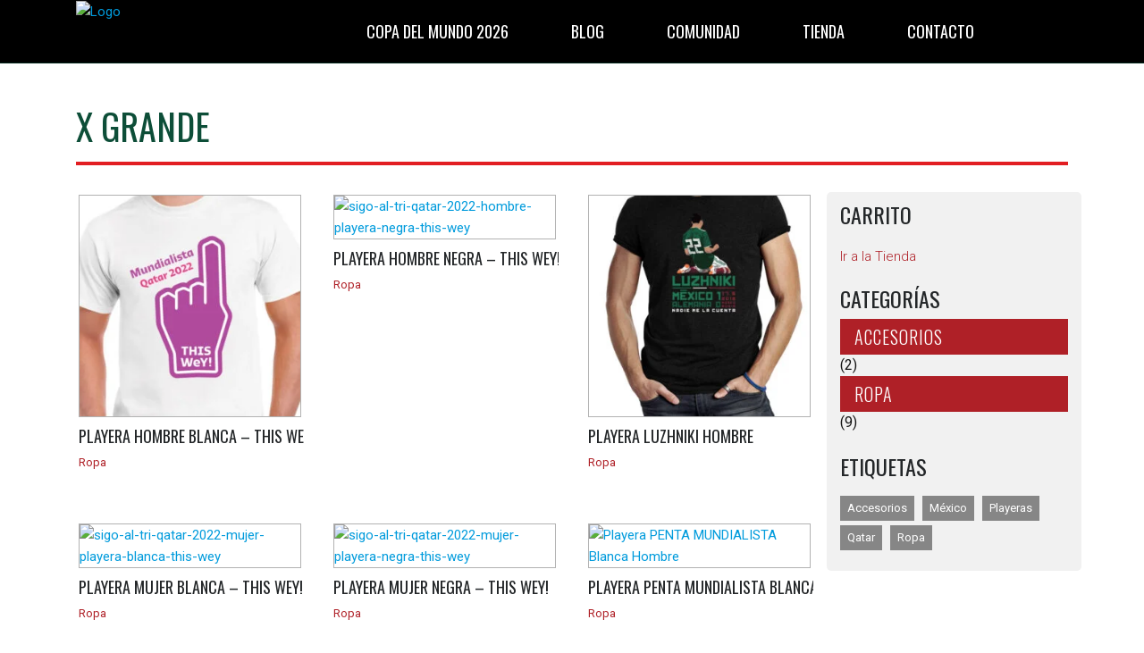

--- FILE ---
content_type: text/html; charset=UTF-8
request_url: https://www.sigoaltri.mx/talla/extra-grande/
body_size: 33803
content:
<!DOCTYPE html>
<html lang="es" class="no-js">
<head>
    <meta name="format-detection" content="telephone=no">
    <meta charset="UTF-8">
    <meta name="viewport" content="width=device-width, initial-scale=1">
    <link rel="profile" href="https://gmpg.org/xfn/11">
    <link rel="pingback" href="https://sigoaltri.mx/xmlrpc.php">
    <meta name='robots' content='index, follow, max-image-preview:large, max-snippet:-1, max-video-preview:-1' />

<!-- Google Tag Manager for WordPress by gtm4wp.com -->
<script data-cfasync="false" data-pagespeed-no-defer>
	var gtm4wp_datalayer_name = "dataLayer";
	var dataLayer = dataLayer || [];

	const gtm4wp_scrollerscript_debugmode         = false;
	const gtm4wp_scrollerscript_callbacktime      = 100;
	const gtm4wp_scrollerscript_readerlocation    = 150;
	const gtm4wp_scrollerscript_contentelementid  = "content";
	const gtm4wp_scrollerscript_scannertime       = 60;
</script>
<!-- End Google Tag Manager for WordPress by gtm4wp.com -->		<style>img:is([sizes="auto" i], [sizes^="auto," i]) { contain-intrinsic-size: 3000px 1500px }</style>
		
	<!-- This site is optimized with the Yoast SEO plugin v25.6 - https://yoast.com/wordpress/plugins/seo/ -->
	<title>X Grande Archivos - SIGO AL TRI</title>
	<link rel="canonical" href="https://www.sigoaltri.mx/talla/extra-grande/" />
	<meta property="og:locale" content="es_MX" />
	<meta property="og:type" content="article" />
	<meta property="og:title" content="X Grande Archivos - SIGO AL TRI" />
	<meta property="og:url" content="https://www.sigoaltri.mx/talla/extra-grande/" />
	<meta property="og:site_name" content="SIGO AL TRI" />
	<meta property="og:image" content="https://sigoaltri.mx/wp-content/uploads/2020/04/sigo-al-tri-qatar-2022-redes-sociales.jpg" />
	<meta property="og:image:width" content="1200" />
	<meta property="og:image:height" content="630" />
	<meta property="og:image:type" content="image/jpeg" />
	<meta name="twitter:card" content="summary_large_image" />
	<meta name="twitter:site" content="@SigoalTRI" />
	<script type="application/ld+json" class="yoast-schema-graph">{"@context":"https://schema.org","@graph":[{"@type":"CollectionPage","@id":"https://www.sigoaltri.mx/talla/extra-grande/","url":"https://www.sigoaltri.mx/talla/extra-grande/","name":"X Grande Archivos - SIGO AL TRI","isPartOf":{"@id":"https://www.sigoaltri.mx/#website"},"primaryImageOfPage":{"@id":"https://www.sigoaltri.mx/talla/extra-grande/#primaryimage"},"image":{"@id":"https://www.sigoaltri.mx/talla/extra-grande/#primaryimage"},"thumbnailUrl":"https://sigoaltri.mx/wp-content/uploads/2023/01/sigo-al-tri-qatar-2022-hombre-playera-blanca-this-wey.jpg","breadcrumb":{"@id":"https://www.sigoaltri.mx/talla/extra-grande/#breadcrumb"},"inLanguage":"es"},{"@type":"ImageObject","inLanguage":"es","@id":"https://www.sigoaltri.mx/talla/extra-grande/#primaryimage","url":"https://sigoaltri.mx/wp-content/uploads/2023/01/sigo-al-tri-qatar-2022-hombre-playera-blanca-this-wey.jpg","contentUrl":"https://sigoaltri.mx/wp-content/uploads/2023/01/sigo-al-tri-qatar-2022-hombre-playera-blanca-this-wey.jpg","width":800,"height":1000,"caption":"sigo-al-tri-qatar-2022-hombre-playera-blanca-this-wey"},{"@type":"BreadcrumbList","@id":"https://www.sigoaltri.mx/talla/extra-grande/#breadcrumb","itemListElement":[{"@type":"ListItem","position":1,"name":"Inicio","item":"https://www.sigoaltri.mx/"},{"@type":"ListItem","position":2,"name":"X Grande"}]},{"@type":"WebSite","@id":"https://www.sigoaltri.mx/#website","url":"https://www.sigoaltri.mx/","name":"SIGO AL TRI","description":"Entradas a la Copa del Mundo 2026","publisher":{"@id":"https://www.sigoaltri.mx/#organization"},"potentialAction":[{"@type":"SearchAction","target":{"@type":"EntryPoint","urlTemplate":"https://www.sigoaltri.mx/?s={search_term_string}"},"query-input":{"@type":"PropertyValueSpecification","valueRequired":true,"valueName":"search_term_string"}}],"inLanguage":"es"},{"@type":"Organization","@id":"https://www.sigoaltri.mx/#organization","name":"SIGO AL TRI","url":"https://www.sigoaltri.mx/","logo":{"@type":"ImageObject","inLanguage":"es","@id":"https://www.sigoaltri.mx/#/schema/logo/image/","url":"https://sigoaltri.mx/wp-content/uploads/2019/09/logo-sigoaltri.png","contentUrl":"https://sigoaltri.mx/wp-content/uploads/2019/09/logo-sigoaltri.png","width":120,"height":115,"caption":"SIGO AL TRI"},"image":{"@id":"https://www.sigoaltri.mx/#/schema/logo/image/"},"sameAs":["https://www.facebook.com/SigoalTRI","https://x.com/SigoalTRI","https://www.instagram.com/sigoaltri/","https://www.youtube.com/c/SIGOALTRI"]}]}</script>
	<!-- / Yoast SEO plugin. -->


<link rel='dns-prefetch' href='//maps.googleapis.com' />
<link rel='dns-prefetch' href='//sigoaltri.mx' />
<link rel='dns-prefetch' href='//capi-automation.s3.us-east-2.amazonaws.com' />
<link rel='dns-prefetch' href='//use.fontawesome.com' />
<link rel='dns-prefetch' href='//fonts.googleapis.com' />
<link rel='dns-prefetch' href='//www.googletagmanager.com' />
<link rel='dns-prefetch' href='//pagead2.googlesyndication.com' />
<link rel="alternate" type="application/rss+xml" title="SIGO AL TRI &raquo; Feed" href="https://www.sigoaltri.mx/feed/" />
<link rel="alternate" type="application/rss+xml" title="SIGO AL TRI &raquo; RSS de los comentarios" href="https://www.sigoaltri.mx/comments/feed/" />
<link rel="alternate" type="application/rss+xml" title="SIGO AL TRI &raquo; X Grande Talla Feed" href="https://www.sigoaltri.mx/talla/extra-grande/feed/" />
<script type="text/javascript">
/* <![CDATA[ */
window._wpemojiSettings = {"baseUrl":"https:\/\/s.w.org\/images\/core\/emoji\/15.0.3\/72x72\/","ext":".png","svgUrl":"https:\/\/s.w.org\/images\/core\/emoji\/15.0.3\/svg\/","svgExt":".svg","source":{"concatemoji":"https:\/\/sigoaltri.mx\/wp-includes\/js\/wp-emoji-release.min.js?ver=6.6.4"}};
/*! This file is auto-generated */
!function(i,n){var o,s,e;function c(e){try{var t={supportTests:e,timestamp:(new Date).valueOf()};sessionStorage.setItem(o,JSON.stringify(t))}catch(e){}}function p(e,t,n){e.clearRect(0,0,e.canvas.width,e.canvas.height),e.fillText(t,0,0);var t=new Uint32Array(e.getImageData(0,0,e.canvas.width,e.canvas.height).data),r=(e.clearRect(0,0,e.canvas.width,e.canvas.height),e.fillText(n,0,0),new Uint32Array(e.getImageData(0,0,e.canvas.width,e.canvas.height).data));return t.every(function(e,t){return e===r[t]})}function u(e,t,n){switch(t){case"flag":return n(e,"\ud83c\udff3\ufe0f\u200d\u26a7\ufe0f","\ud83c\udff3\ufe0f\u200b\u26a7\ufe0f")?!1:!n(e,"\ud83c\uddfa\ud83c\uddf3","\ud83c\uddfa\u200b\ud83c\uddf3")&&!n(e,"\ud83c\udff4\udb40\udc67\udb40\udc62\udb40\udc65\udb40\udc6e\udb40\udc67\udb40\udc7f","\ud83c\udff4\u200b\udb40\udc67\u200b\udb40\udc62\u200b\udb40\udc65\u200b\udb40\udc6e\u200b\udb40\udc67\u200b\udb40\udc7f");case"emoji":return!n(e,"\ud83d\udc26\u200d\u2b1b","\ud83d\udc26\u200b\u2b1b")}return!1}function f(e,t,n){var r="undefined"!=typeof WorkerGlobalScope&&self instanceof WorkerGlobalScope?new OffscreenCanvas(300,150):i.createElement("canvas"),a=r.getContext("2d",{willReadFrequently:!0}),o=(a.textBaseline="top",a.font="600 32px Arial",{});return e.forEach(function(e){o[e]=t(a,e,n)}),o}function t(e){var t=i.createElement("script");t.src=e,t.defer=!0,i.head.appendChild(t)}"undefined"!=typeof Promise&&(o="wpEmojiSettingsSupports",s=["flag","emoji"],n.supports={everything:!0,everythingExceptFlag:!0},e=new Promise(function(e){i.addEventListener("DOMContentLoaded",e,{once:!0})}),new Promise(function(t){var n=function(){try{var e=JSON.parse(sessionStorage.getItem(o));if("object"==typeof e&&"number"==typeof e.timestamp&&(new Date).valueOf()<e.timestamp+604800&&"object"==typeof e.supportTests)return e.supportTests}catch(e){}return null}();if(!n){if("undefined"!=typeof Worker&&"undefined"!=typeof OffscreenCanvas&&"undefined"!=typeof URL&&URL.createObjectURL&&"undefined"!=typeof Blob)try{var e="postMessage("+f.toString()+"("+[JSON.stringify(s),u.toString(),p.toString()].join(",")+"));",r=new Blob([e],{type:"text/javascript"}),a=new Worker(URL.createObjectURL(r),{name:"wpTestEmojiSupports"});return void(a.onmessage=function(e){c(n=e.data),a.terminate(),t(n)})}catch(e){}c(n=f(s,u,p))}t(n)}).then(function(e){for(var t in e)n.supports[t]=e[t],n.supports.everything=n.supports.everything&&n.supports[t],"flag"!==t&&(n.supports.everythingExceptFlag=n.supports.everythingExceptFlag&&n.supports[t]);n.supports.everythingExceptFlag=n.supports.everythingExceptFlag&&!n.supports.flag,n.DOMReady=!1,n.readyCallback=function(){n.DOMReady=!0}}).then(function(){return e}).then(function(){var e;n.supports.everything||(n.readyCallback(),(e=n.source||{}).concatemoji?t(e.concatemoji):e.wpemoji&&e.twemoji&&(t(e.twemoji),t(e.wpemoji)))}))}((window,document),window._wpemojiSettings);
/* ]]> */
</script>

<link rel='stylesheet' id='sbi_styles-css' href='https://sigoaltri.mx/wp-content/plugins/instagram-feed/css/sbi-styles.min.css?ver=6.10.0' type='text/css' media='all' />
<link rel='stylesheet' id='boostrap-css' href='https://sigoaltri.mx/wp-content/themes/splash/assets/css/bootstrap.min.css?ver=4.4.1' type='text/css' media='all' />
<link rel='stylesheet' id='select2-css' href='https://sigoaltri.mx/wp-content/themes/splash/assets/css/select2.min.css?ver=4.4.1' type='text/css' media='all' />
<link rel='stylesheet' id='owl-carousel-css' href='https://sigoaltri.mx/wp-content/themes/splash/assets/css/owl.carousel.css?ver=4.4.1' type='text/css' media='all' />
<link rel='stylesheet' id='stm-font-awesome-5-css' href='https://sigoaltri.mx/wp-content/themes/splash/assets/css/fontawesome.min.css?ver=4.4.1' type='text/css' media='all' />
<link rel='stylesheet' id='fancybox-css' href='https://sigoaltri.mx/wp-content/themes/splash/assets/css/jquery.fancybox.css?ver=4.4.1' type='text/css' media='all' />
<link rel='stylesheet' id='lightbox-css' href='https://sigoaltri.mx/wp-content/themes/splash/assets/css/lightbox.css?ver=4.4.1' type='text/css' media='all' />
<link rel='stylesheet' id='stm-theme-animate-css' href='https://sigoaltri.mx/wp-content/themes/splash/assets/css/animate.css?ver=4.4.1' type='text/css' media='all' />
<link rel='stylesheet' id='stm-theme-icons-css' href='https://sigoaltri.mx/wp-content/themes/splash/assets/css/splash-icons.css?ver=4.4.1' type='text/css' media='all' />
<link rel='stylesheet' id='perfect-scrollbar-css' href='https://sigoaltri.mx/wp-content/themes/splash/assets/css/perfect-scrollbar.css?ver=4.4.1' type='text/css' media='all' />
<link rel='stylesheet' id='stm-theme-style-css' href='https://sigoaltri.mx/wp-content/themes/splash/assets/css/styles.css?ver=4.4.1' type='text/css' media='all' />
<style id='stm-theme-style-inline-css' type='text/css'>
#stm-top-bar .heading-font, #stm-top-bar a {
				color: #2d2d2d;
			}
</style>
<link rel='stylesheet' id='stm-theme-style-sccr-css' href='https://sigoaltri.mx/wp-content/themes/splash/assets/css/soccer_styles.css?ver=4.4.1' type='text/css' media='all' />
<link rel='stylesheet' id='stm-theme-default-styles-css' href='https://sigoaltri.mx/wp-content/themes/splash/style.css?ver=4.4.1' type='text/css' media='all' />
<style id='stm-theme-default-styles-inline-css' type='text/css'>
.splashSoccer #main { padding-bottom: 50px !important; } .splashSoccer p { font-size: 15px !important; line-height: 24px !important; } .stm-header.stm-header-third .stm-header-inner { background: #000000; border-bottom: 1px solid #012519 !important; } .logo-main { margin-top: 0px !important; } .stm-header.stm-header-third .stm-header-inner .stm-header-container .stm-main-menu .stm-main-menu-unit .stm-header-search .search-submit:hover:before { background: #000000 !important; } .splashSoccer .stm-media-tabs .stm-media-tabs-nav ul li.active a { background: #af2026 !important; } .splashSoccer .btn-lg, .splashSoccer .button { text-transform: uppercase; opacity: 1; border-radius: 0; background: #0d4e38!important; } .splashSoccer .button-default, .splashSoccer .button.view { background: #af2026 !important; } .splashSoccer .button-default:before, .splashSoccer .button.view:before { background: #AF2027!important; border: 1px solid #ffffff !important; } .splashSoccer .button-default:hover, .splashSoccer .button.view:hover { border: 1px solid #ffffff !important; color: #fff !important; } .splashSoccer.header_3 .stm-header .stm-main-menu .stm-main-menu-unit .header-menu li a:before { background: #af2027 !important; } .stm-header.stm-header-third .stm-header-inner .stm-header-container .stm-main-menu .stm-main-menu-unit ul.header-menu > li.current-menu-item a { background: #012519 !important; } .stm-header.stm-header-third .stm-header-inner .stm-header-container .stm-main-menu .stm-main-menu-unit ul.header-menu > li > a:hover { background: #0d4e38 !important; } .splashSoccer .vc_tta-tabs-container .vc_tta-tabs-list li.vc_active a { background: #af2026 !important; padding: 10px 4px !important; margin-top: 0px !important; } .splashSoccer .vc_tta-tabs-container .vc_tta-tabs-list li a { background: #003424 !important; padding: 10px 4px !important; } .splashSoccer .vc_tta-tabs-container .vc_tta-tabs-list li a:hover { background: #af2026 !important; } .stm-header.stm-header-third .stm-header-inner .stm-header-container .stm-main-menu .stm-main-menu-unit ul.header-menu > li.current-menu-item > ul { background: #012519 !important; } .header_1 .stm-header .stm-main-menu .stm-main-menu-unit .header-menu .sub-menu, .header_2 .stm-header .stm-main-menu .stm-main-menu-unit .header-menu .sub-menu, .header_3 .stm-header .stm-main-menu .stm-main-menu-unit .header-menu .sub-menu, .header_magazine_one .stm-header .stm-main-menu .stm-main-menu-unit .header-menu .sub-menu { background-color: #012519 !important; } .stm-videos-carousel .stm-videos-carousel-init-unit .stm-video-wrapper .stm-video { height: auto; } .stm-videos-carousel .stm-videos-top .stm-view-switcher span.active { border-color: #af2026 !important; background: #af2026 !important; }o .splashSoccer rs-module .rev_post_title { color: #af2026; background-color: rgba(255, 255, 255, 0.9) !important; } .stm-videos-carousel .stm-videos-top .stm-videos-controls .stm-carousel-control-prev, .stm-videos-carousel .stm-videos-top .stm-videos-controls .stm-carousel-control-next { background: #003424; border-color: #003424; } .splashSoccer .stm-carousel-controls-right .stm-carousel-control-prev, .splashSoccer .stm-carousel-controls-right .stm-carousel-control-next { background: #af2027; border-color: transparent; opacity: 1; } .stm-videos-carousel .stm-videos-top .stm-videos-controls .stm-carousel-control-prev:hover, .stm-videos-carousel .stm-videos-top .stm-videos-controls .stm-carousel-control-next:hover { border-color: #ffffff; background: #0d4e38; } .splashSoccer .stm-carousel-controls-right .stm-carousel-control-prev:hover, .splashSoccer .stm-carousel-controls-right .stm-carousel-control-next:hover { border-color: #ffffff; background: #0d4e38; } .splashSoccer rs-module .rev_post_title span { color: #fff; } .splashSoccer .stm-carousel-controls-right .stm-carousel-control-prev i, .splashSoccer .stm-carousel-controls-right .stm-carousel-control-next i { color: #ffffff; opacity: 1; } #rev_slider_1_1_wrapper .custom.tparrows:hover { border: 1px solid #ffffff !important; background: #af2026 !important; } .splashSoccer .stm-media-tabs .stm-media-tabs-nav ul li a { color: #fff; background: #003424; } .splashSoccer .stm-media-tabs .stm-media-tabs-nav ul li a:hover span { color: #ffffff; } .splashSoccer .stm-media-tabs .stm-media-tabs-nav ul li a:hover { background: #0d4e38 !important; } .splashSoccer .tp-bullets .tp-bullet.selected { border-color: #e21e22 !important; } .splashSoccer .tp-bullets .tp-bullet.selected:after { background-color: #e21e22 !important; } .stmTickerWrapper { background: #af2026 !important; } .stmTickerWrapper .container .stmTickerContent .stmTickerPostsWrapper .stmTickerPostsList .tickerItem .stm-ticker-post i { color: #003424; } .stmTickerWrapper .container .stmTickerContent .stmTickerPostsWrapper .stmTickerPostsList .tickerItem .stm-ticker-post span { color: #ffffff; } .container .stmTickerTitle.heading-font { color: #003424 !important; } .splashSoccer #stm-footer-bottom { border-top: 1px solid #666666; background-color: #000000 !important; } .splashSoccer #stm-footer-bottom .footer-bottom-right .stm-bottom-menu .footer-menu li.current-menu-item a { color: #fff; text-decoration: underline; } .splashSoccer #stm-footer-bottom .footer-bottom-right .stm-bottom-menu .footer-menu li a:hover { color: #ffffff; text-decoration: underline; } .splashSoccer #stm-footer-bottom .footer-bottom-left .footer-bottom-left-text { color: #ffffff; } .HideMap, .TiendaHide, .HideOneEvent { display: none; } .footer-widgets-wrapper { background-color: #000000; color: #fff; } #footer-main h6 { color: #ffffff !important; } #footer-main p { color: #ffffff; } .splashSoccer .footer-widgets-wrapper .textwidget { opacity: 1; } .stm-videos-carousel .stm-videos-top .stm-view-switcher span { background: #003424; border: 1px solid #003424; } .stm-videos-carousel .stm-videos-top .stm-view-switcher span:hover { border-color: #0d4e38; background: #0d4e38; opacity: 1; } .splashSoccer .button-default, .splashSoccer .button.view { font-size: 20px; } .stm-one-event-wrapper .stm-get-tickets-btn a { padding: 0px 44px 12px 50px !important; text-align: center; } .splashSoccer h1 { font-size: 40px !important; border-bottom: 4px solid #e21e22; color: rgb(13, 78, 56) !important; } .vc_btn3.vc_btn3-color-green, .vc_btn3.vc_btn3-color-green.vc_btn3-style-flat { background: #003424 !important; } .vc_btn3.vc_btn3-color-green.vc_btn3-style-flat:focus, .vc_btn3.vc_btn3-color-green.vc_btn3-style-flat:hover, .vc_btn3.vc_btn3-color-green:focus, .vc_btn3.vc_btn3-color-green:hover { background: #0d4e38 !important; } .splashSoccer .stm-title-box-unit .stm-breadcrumbs-unit { margin-bottom: 13px; border-bottom: 1px solid #cecece; padding-bottom: 10px; background: #f3f3f3; } .navxtBreads > span { margin: 0 4px; color: rgb(13, 78, 56) !important; } .splashSoccer .stm-title-box-unit { padding-top: 0px; padding-bottom: 14px; } .splashSoccer .vc_tta-panels-container .vc_tta-panel-body .vc_row .vc_column_container .vc_column-inner .wpb_wrapper .wpb_content_element .wpb_wrapper h3:after { background: #e21e22 } .splashSoccer .vc_tta-panels-container .vc_tta-panel-body .vc_row .vc_column_container .vc_column-inner .wpb_wrapper .wpb_content_element .wpb_wrapper h3 { color: rgb(13, 78, 56) !important; } .header_1 .stm-header .stm-main-menu .stm-main-menu-unit .header-menu .sub-menu li.current-menu-item a, .header_2 .stm-header .stm-main-menu .stm-main-menu-unit .header-menu .sub-menu li.current-menu-item a, .header_3 .stm-header .stm-main-menu .stm-main-menu-unit .header-menu .sub-menu li.current-menu-item a, .header_magazine_one .stm-header .stm-main-menu .stm-main-menu-unit .header-menu .sub-menu li.current-menu-item a { background: #0d4e38 !important } .header_3 .stm-header .stm-main-menu .stm-main-menu-unit .header-menu .sub-menu { border-top: 1px solid #012519 !important; } p { margin: 10px 0; line-height: 20px; } .vc_row-has-fill>.cajaImagen.vc_column_container>.vc_column-inner { padding-top: 5px !important; } .splashSoccer rs-module .rev_post_except { background: rgba(0, 52, 36, 1) !important; } .stm-header.stm-header-third .stm-header-inner .stm-header-container .stm-main-menu .stm-main-menu-unit ul.header-menu li a { font-size: 18px; } .stm-header-search { display: none; } .stm-transparent-header .stm-header-mobile { background: rgba(0, 52, 36, 0.85); } .stm-menu-toggle { background-color: #012519 !important; border-bottom: 2px solid #e21e22; } @media (max-width: 414px) { .splashSoccer .stm-header .stm-header-mobile .logo-main { margin-top: 0px !important; max-width: 100% !important; } .splashSoccer rs-module .rev_post_title span { line-height: 21px !important; } .splashSoccer rs-module .rev_post_title { text-align: center !important; } .splashSoccer rs-module .button.button-default:before { height: 44px !important; } .splashSoccer rs-module .button.button-default span { font-size: 20px !important; } .slideUno rs-sbg { background-position: 70% !important; width: 100% !important; opacity: 1 !important; height: 100% !important; } .wrapGreenText { font-weight: normal !important; padding: 10px !important; } .splashSoccer h1.powerText { line-height: 40px !important; } .splashSoccer h3, .splashSoccer .h3 { line-height: 38px; } } @media (max-width: 1366px) { .splashSoccer .stm-mobile-menu-unit { border-top: 2px solid #e21e22 !important; } .stm-mobile-menu-list { background: rgba(0, 52, 36, 0.9) !important; } .stm-mobile-menu-unit .inner .stm-top { background-color: #002218; padding: 0 !important; height: 10px !important; } .splashSoccer .stm-mobile-menu-list li a:active { background-color: #e21e22 !important; } .stm-mobile-menu-list li a { padding: 14px 15px !important; } .stm-mobile-menu-list li { border-top: 1px solid #002218; } .stm-mobile-menu-list { padding: 0; } .stm-mobile-menu-list li ul li { background-color: rgba(14,128,98,0.8); } } .stmTickerWrapper .container .stmTickerContent .stmTickerPostsWrapper .stmTickerPostsList .tickerItem .stm-ticker-post a:hover { text-decoration: underline; } a:hover { color: #ffffff !important; } .splashSoccer rs-module { background-color: #00C852 !important; border-bottom: 12px solid #00C852 !important; } .splashSoccer h1.powerText { text-align: center; line-height: 58px; border-bottom: 0px; } .wrapTriple h3 { text-align: center; } .wrapTriple .boxModule h3 { text-align: center; color: rgb(13, 78, 56) !important; } .wrapTriple .tabs h3 { text-align: left !important; } .wrapTriple .boxModule p a { color: #000; font-family: "Arial" !important; font-size: 15px !important; letter-spacing: 0 !important; text-decoration: underline; font-weight: 400 !important; border: 0 !important; } .wrapTriple .boxModule p a:hover { color: rgb(13, 78, 56) !important; } .wrapTriple p { text-align: center; } .wrapTriple .tabs p { text-align: left !important; } .wrapTriple a, .wrapCTA a { font-family: Oswald !important; font-size: 20px !important; font-weight: 300 !important; line-height: 20px !important; letter-spacing: 1px; border: 1px solid #fff !important; } @media (max-width: 414px) { .wrapTriple a { width: 100% !important; } } .wrapTriple .btnMobileFull { width: 100% !important; text-align: center; } .boxHomeYouTube a { color: #af2027 !important; text-decoration: underline !important; } .wrapTrofeos .stm-it-main-wrapper .stm-image-title-carousel-wrapper .stm-image-title-wrap .stm-image-title .stm-img { max-height: 229px !important; } @media (max-width: 780px) { .splashSoccer .wrapTrofeos .stm-trophy-carousel .stm-trophy-carousel-init-unit .stm-trophy-carousel-init .stm-single-trophy .image { width: 100% !important; } .splashSoccer .wrapTrofeos .stm-trophy-carousel .stm-trophy-carousel-init-unit .stm-trophy-carousel-init .stm-single-trophy .stm-title { font-size: 28px !important; } .splashSoccer .wrapTrofeos .stm-trophy-carousel .stm-trophy-carousel-init-unit .stm-trophy-carousel-init .stm-single-trophy { padding: 0 20px 0 !important; } .splashSoccer h1 { font-size: 30px !important; line-height: 40px; margin-bottom: 0px !important; } .splashSoccer .stm-title-box-unit { padding-bottom: 0px !important; } .vc_tta-container .vc_tta.vc_general .vc_tta-panels-container .vc_tta-panels .vc_tta-panel .vc_tta-panel-body { padding-top: 16px !important; } .time_circles > div > h4 { font-size: 10px !important; } .wpb_text_column.wpb_content_element.vc_custom_1586570957794.contador { padding: 0 !important; } } h4.powerText { font-size: 24px !important; line-height: 28px !important; } .splashSoccer .wrapTrofeos .stm-trophy-carousel .stm-trophy-carousel-init-unit .stm-trophy-carousel-init .stm-single-trophy .stm-border { background: #e21e22 !important; } .stm-images-grid .stm-images-grid-single:before { background: rgba(175, 32, 44, 0.6); } .twitter-share { float: right; margin-top: 30px; } .timeline-Widget { background-color: rgb(245, 248, 250) !important; } .wrapCTA h3 { color: #fff !important; line-height: normal; } @media (min-width: 780px) { .imgCanalPareja img { display: none; } .splashSoccer .vc_tta-accordion .vc_tta-panel .vc_tta-panel-heading .vc_tta-panel-title a .vc_tta-title-text { font-size: 17px !important; } } .fa-5x { font-size: 3em !important; } .xs_social_counter_widget ul li:before { background-color: transparent !important; } .wrapTrofeos .press a { color: #af2027 !important; text-decoration: underline !important; } .stm-main-menu .stm-main-menu-unit .header-menu .sub-menu li a { padding: 0 20px !important; } .splashSoccer .vc_tta-accordion .vc_tta-panel.vc_active .vc_tta-panel-heading .vc_tta-panel-title { background-color: #af2027 !important; } .splashSoccer .vc_tta-accordion .vc_tta-panel.vc_active .vc_tta-panel-heading .vc_tta-panel-title .vc_tta-title-text { color: #ffffff !important; } .splashSoccer .vc_tta-accordion .vc_tta-panel .vc_tta-panel-heading .vc_tta-panel-title { background: #f1f1f1 !important; } .splashSoccer .vc_tta-accordion .vc_tta-panel .vc_tta-panel-heading .vc_tta-panel-title a .vc_tta-title-text { color: #000 !important; } .splashSoccer .vc_tta-accordion .vc_tta-panel .vc_tta-panel-heading .vc_tta-panel-title a i { color: #000 !important; } .splashSoccer .vc_tta-accordion .vc_tta-panel.vc_active .vc_tta-panel-heading .vc_tta-panel-title a i { color: #fff !important; } .splashSoccer blockquote { border-left: 0px !important; padding: 0px !important; } .wrapTriple .boxHomeYouTube a { border: 0px !important; font-family: "Arial" !important; font-size: 15px !important; letter-spacing: 0; font-weight: 400 !important; } .stm-header.stm-transparent-header.stm-header-fixed .stm-header-inner, .stm-header.stm-non-transparent-header.stm-header-fixed .stm-header-inner { min-height: auto; padding: 0px 0; background: rgba(0, 0, 0, 0.95); position: fixed; } .stm-header.stm-transparent-header.stm-header-fixed .stm-header-inner .stm-main-menu-unit, .stm-header.stm-non-transparent-header.stm-header-fixed .stm-header-inner .stm-main-menu-unit { margin-top: 0px !important; } .wrapCTA h3.powerText { font-size: 38px; } .stm-header.stm-transparent-header.stm-header-fixed .stm-header-inner img, .stm-header.stm-non-transparent-header.stm-header-fixed .stm-header-inner img { margin-top: 0px !important; } .splashSoccer #stm-footer-bottom .footer-bottom-right .stm-bottom-menu .footer-menu li.current-menu-item a { color: #fff; text-decoration: none !important; background: #000000; border-radius: 20px; padding: 2px 14px; } .widget_contacts_mail { display:none; } aside#contacts-3 { margin-bottom: 0px !important; } .splashSoccer .stm-carousel-controls-right { margin-bottom: 16px; } .wrapCenter { text-align: center; } .product_footer.clearfix.heading-font, .splashSoccer .stm-product-content-loop-inner .product a .onsale, .splashSoccer.single-product .product .row .col-md-4 .stm-badge-wrapper .onsale, .splashSoccer.single-product .product .row .col-md-8 .stm-single-product-content-right .stm-stock-wrapper .stm-stock, .splashSoccer .stm-products-carousel-init .product a .onsale { display: none; } .splashSoccer .stm-product-content-loop-inner .product .product_header h3 { font-size: 18px !important; } .splashSoccer .stm-single-product-loop .stm-product-content-loop-inner:hover h3{ color: #e21e22 !important; } .splashSoccer aside.widget.widget_product_categories .product-categories > li > a, a.miPedido, .splashSoccer .button { background-color: #af2027 !important; font-family: Oswald !important; font-size: 20px !important; font-weight: 300 !important; letter-spacing: 1px; border: 0; line-height: 20px; padding: 0 16px; } .splashSoccer aside.widget.widget_product_categories .product-categories > li > a { padding: 10px 16px; } .splashSoccer aside.widget.widget_product_categories .product-categories > li > a:hover, .splashSoccer aside.widget.widget_tag_cloud .tagcloud a:hover, a.miPedido:hover, .splashSoccer .button:hover { background-color: #e21e22 !important; text-decoration: none; color: #fff; } a.miPedido { color: #fff; display: block; padding: 12px 16px; } aside.widget .widget_title h3 { font-size: 24px !important; margin-bottom: 6px; } aside.widget .widget_title { margin-bottom: 6px; } .splashSoccer.single-product .product .row .col-md-8 .stm-single-product-content-right div[itemprop="offers"] .price ins > span { color: rgb(13, 78, 56) !important; } .splashSoccer.single-product .product .row .col-md-8 .stm-single-product-content-right .product_meta span a, .splashSoccer .stm-product-content-loop-inner .product .product_info a { color: #af2027 !important; } .stm-single-product-content-right form { margin-bottom: 20px; width: 100%; float: left; } .yith-ywraq-add-to-quote.add-to-quote-1864 { float: left; width: 100%; } .splashSoccer aside.widget { margin-bottom: 18px; } a.add-request-quote-button.button { padding-top: 10px !important; padding-bottom: 10px !important; } a.add-request-quote-button.button, .button:before { font-family: Oswald !important; font-size: 20px !important; font-weight: 300 !important; letter-spacing: 1px; padding: 0 8px; border: 0; height: auto; padding: 0 16px; background-color: #af2027 !important; } a.add-request-quote-button.button:hover { background-color: #e21e22 !important; } .splashSoccer h3, .splashSoccer .h3 { margin: 0 0 8px; } .stm-woocommerce-single-product .col-md-3.col-sm-12.col-xs-12, .col-md-3.mobile-clear { background: #f1f1f1 !important; border-radius: 5px; padding-top: 8px; } .splashSoccer .yith_ywraq_add_item_browse_message a { color: #af2027 !important; text-decoration: none; font-size: 16px; } .splashSoccer .yith_ywraq_add_item_browse_message a:hover, .splashSoccer .stm-product-content-loop-inner .product .product_info a:hover { text-decoration: underline; } table thead { background-color: #003424 !important; font-family: Oswald !important; font-size: 20px !important; font-weight: 300 !important; letter-spacing: 1px; } .woocommerce-checkout-review-order-table th, .shop_table_responsive.cart th { font-family: Oswald !important; font-size: 16px !important; font-weight: 300 !important; letter-spacing: 1px; } .woocommerce-checkout-review-order-table td.product-name a, .shop_table_responsive.cart td.product-name a { font-family: Oswald !important; font-size: 14px !important; font-weight: 300 !important; letter-spacing: 1px; color: #af2027 !important; text-transform: inherit; line-height: normal; } .woocommerce-checkout-review-order-table td.product-name a, .shop_table_responsive.cart td.product-name a { text-decoration: underline; } .woocommerce-checkout-review-order-table td.product-subtotal, .shop_table_responsive.cart td.product-subtotal { font-family: Oswald !important; font-weight: 300 !important; letter-spacing: 1px; color: rgb(13, 78, 56) !important; } label { font-weight: 300; } .splashSoccer .woocommerce-message { border-color: rgb(13, 78, 56) !important; } .dp-in { font-family: Oswald !important; font-weight: 300 !important; letter-spacing: 1px; } .show { margin-bottom: 12px; } .splashSoccer .stm-products-carousel-init .product .product_header h3 { font-size: 20px !important; width: 100%; overflow: hidden; height: auto; line-height: 18px; } .stm-woocommerce .page-title { text-transform: uppercase !important; } @media (max-width: 414px) { .splashSoccer .stm-products-row .col-xs-6 { width: 50%; } .splashSoccer .stm-product-content-loop-inner .product .product_header h3 { font-size: 14px !important; } .stm-woocommerce .page-title { margin: 30px 0 30px !important; } .woocommerce-product-gallery { margin-bottom: 6px; } } @media (max-width: 680px) { .splashSoccer.single-product .product .stm-fullwidth-row-js { display: none; } .splashSoccer.single-product .product { margin-bottom: 22px; } .stm-single-product-loop .stm-product-content-loop-inner { margin-bottom: 0px; } } h2.stm-main-title-unit { font-size: 26px !important; } a.regresoTienda { color: #af2027 !important; } a.regresoTienda:hover { color: #af2027 !important; font-weight: 400; } .goTienda a { font-family: Oswald !important; font-weight: 300 !important; letter-spacing: 1px; font-size: 20px !important; } .goTienda a { background: #af2027 !important; } .goTienda a:hover { transform: none; opacity: 1; background: #e21e22 !important;; } .splashSoccer ul.page-numbers li a:hover { background: #af2027 !important; color: #ffffff !important; } a.page-numbers, span.page-numbers.current { font-size: 24px !important; font-family: Oswald !important; font-weight: 300 !important; letter-spacing: 1px; font-size: 20px !important; } .descripcionEstadio ul li { margin: 0; } .ocultar { display:none; } .splashSoccer rs-module .rev_post_title { background-color: rgba(175, 32, 39, 0.8); } #Vuelos-Entradas-Hospedaje-Qatar-2022 a { color: #af2026; text-decoration: none; } #Vuelos-Entradas-Hospedaje-Qatar-2022 a:hover { color: #af2026 !important; text-decoration: underline; } .splashSoccer .stm-single-post .container .row .col-md-9 .stm_post_comments .comments-area .comment-respond { background: #ffffff; } h3.comment-reply-title { display:none !important; } .splashSoccer .stm-single-post .container .row .col-md-9 .stm-post-meta-bottom .stm-share-this-wrapp, .splashSoccer .stm-single-post .container .row .col-md-9 .stm-single-post-meta { display: none !important; } .splashSoccer .button.btn-md { border: none; } .post-content a { color: #af2027; } .post-content a:hover { color: #af2027; text-decoration: underline; } .splashSoccer .select2-results__option--highlighted { background-color: #af2027 !important; } .post-content a:hover { color: #af2027 !important; } .home .product-type-simple { margin: 0 auto; float: none; width: 50%; } .splashSoccer .stm-product-content-loop-inner .product a:hover img { border-color: #af2027; } .splashSoccer button.single_add_to_cart_button { background: #af2027 !important; padding: 0 40px 0 40px !important; } .splashSoccer button.single_add_to_cart_button:before { background: #af2027 !important; } .splashSoccer button.single_add_to_cart_button:after { left: 10% !important; } .splashSoccer .woocommerce-message .dp-in a { color: #ffffff !important; } .splashSoccer .woocommerce .sp-scrollable-table-wrapper .shop_table tbody tr.cart_item td.product-subtotal .amount { color: #232628 !important; } .splashSoccer .woocommerce .sp-scrollable-table-wrapper .shop_table tbody tr:last-child { background: #ffffff !important; } .splashSoccer .button.btn-md:hover input[type='submit'], .splashSoccer .button.btn-md:active input[type='submit'] { color: #ffffff !important; } .splashSoccer .checkout-button.button { border: solid 2px #ffffff; } .splashSoccer .woocommerce .cart-collaterals .cart_totals .row .col-md-6 .stm-cart-totals .shop_table tbody tr td .amount, .splashSoccer .woocommerce .cart-collaterals .calculated_shipping .row .col-md-6 .stm-cart-totals .shop_table tbody tr td .amount { color: #232628 !important; font-weight: 400 !important; } .stm-cart-totals table tr { background-color: #eeeeee; } .stm-cart-totals table tr:nth-child(even) { background-color: #cccccc !important; } .widget_shopping_cart .checkout { display: block !important; } .splashSoccer .button { line-height: 43px; } .splashSoccer .woocommerce-message .dp-in a:after { color: #ffffff !important; left: 8px; } .splashSoccer .woocommerce-mini-cart__buttons .button { width: 100%; text-align: center; margin-bottom: 12px; } .splashSoccer.woocommerce-checkout .woocommerce .woocommerce-checkout-review-order .shop_table thead tr, .splashSoccer.woocommerce-account .woocommerce .woocommerce-checkout-review-order .shop_table thead tr { background: #003424 !important; } .splashSoccer.woocommerce-checkout .woocommerce label, .splashSoccer.woocommerce-account .woocommerce label { display: block; } .splashSoccer .button.btn-md.btn-border { padding: 0; border: 0 !important; background: #B0202C !important; } .splashSoccer button.button-gray.btn-only-border { background: #B0202C !important; color: #ffffff; font-family: Oswald !important; font-size: 20px !important; font-weight: 300 !important; } .splashSoccer.woocommerce-checkout .woocommerce .woocommerce-checkout-review-order .shop_table tfoot tr td { font-family: Oswald !important; font-size: 20px !important; } .splashSoccer.woocommerce-checkout .woocommerce .woocommerce-checkout-review-order .shop_table tfoot tr td strong .amount { font-weight: 300 !important; } .splashSoccer button.button-gray.btn-only-border:hover:before, .splashSoccer .button.wc-backward { background: #e21e22 !important; color: #ffffff !important; border: none; } .splashSoccer button.button-gray.btn-only-border:hover { border-color: transparent; border: none; } .splashSoccer button.button-gray.btn-only-border { border: none; } #shipping_method li label { float: left; } #shipping_method input { float: left; } .splashSoccer .woocommerce .cart-collaterals { padding-top: 4px !important; } .splashSoccer .woocommerce .sp-scrollable-table-wrapper .shop_table tbody tr.cart_item td.product-name a { font-size: 20px !important; } #shipping_method li { padding-left: 0; width: 100%; float: left; } .splashSoccer.woocommerce-checkout .woocommerce #order_review_heading { margin-top: 10px; } .splashSoccer.woocommerce-checkout .woocommerce .woocommerce-checkout-payment .wc_payment_methods.payment_methods.methods li label:before { display: none; } .woocommerce .price .amount { color: #af2027 !important; } .woo-variation-swatches.wvs-style-squared .variable-items-wrapper .variable-item.button-variable-item { width: 20% !important; float: left; } .woo-variation-swatches .variable-items-wrapper .variable-item:not(.radio-variable-item).selected { background-color: #B02027 !important; color: #ffffff !important; } .woocommerce-tabs.wc-tabs-wrapper { display: none; } table.variations td.st-label label { font-size: 20px; text-transform: uppercase; font-weight: 400; } .woocommerce ul.product_list_widget li.woocommerce-mini-cart-item a:hover { color: #01342A !important; } @media (max-width: 700px) { .woo-variation-swatches.wvs-style-squared .variable-items-wrapper .variable-item.button-variable-item { width: 22% !important; float: left; } .splashSoccer .woocommerce .sp-scrollable-table-wrapper .shop_table tbody tr.cart_item td.product-name a { font-size: 16px !important; } .splashSoccer .woocommerce-error .button { font-size: 17px !important; text-align: center; } } .splashSoccer .button-input-wrap.button-gray.btn-only-border { background: #af2027 !important; border: none; } .splashSoccer .button-input-wrap.button-gray.btn-only-border:hover { color: #fff; background: #e21e22 !important; } .splashSoccer .button-input-wrap.button-gray.btn-only-border:hover input[type='submit'] { color: #ffffff !important; } .cart-discount a { color: #af2027; outline: none !important; } .cart-discount a:hover { color: #e21e22 !important; } span.woocommerce-input-wrapper { width: 100%; } .splashSoccer.woocommerce-checkout .woocommerce .woocommerce-checkout-payment, .splashSoccer.woocommerce-account .woocommerce .woocommerce-checkout-payment { width: 100% !important; } .woocommerce span.selection { width: 100%; } ..splashSoccer.woocommerce-checkout .woocommerce .select2-selection .select2-selection__rendered, .splashSoccer.woocommerce-account .woocommerce .select2-selection .select2-selection__rendered { height: 25px; } .splashSoccer.woocommerce-checkout .woocommerce .select2-selection .select2-selection__rendered { height: 25px !important; } .splashSoccer.woocommerce-checkout .woocommerce .woocommerce-info a, .splashSoccer.woocommerce-account .woocommerce .woocommerce-info a { color: #af2027 !important; font-weight: 400; } .checkout.woocommerce-checkout .express-one-page-checkout-main h3.border_html { color: #ffffff !important; background-color: #265243 !important; font-weight: 400 !important; text-align: center !important; font-size: 22px !Important; border-left: 4px solid #003424 !important; } .splashSoccer.woocommerce-checkout .woocommerce .woocommerce-info, .splashSoccer.woocommerce-account .woocommerce .woocommerce-info { font-family: Oswald !important; font-weight: 400; font-size: 20px; } .splashSoccer.woocommerce-checkout .woocommerce .woocommerce-info:before, .splashSoccer.woocommerce-account .woocommerce .woocommerce-info:before { color: #af2027; display: none; } .checkout-cart-checkout-layout thead tr { background: #ccc !important; color: #003424 !important; } .wrapper_qty button:before { background: #af2027 !important; } button.cclwplus:hover { background: #e21e22 !important; } .woocommerce .price .amount { color: #003424 !important; font-weight: 400; } .container .woocommerce span { font-size: 16px !important; } .woocommerce-checkout-review-order-table .cart_totals .order-total .right-corner .woocommerce-Price-amount { font-size: 20px !important; font-weight: 600; } .express-one-page-checkout-main .cart_totals div.order-total { border-bottom: none !important; background: #eeeeee; padding: 4px; } .splashSoccer .woocommerce #payment #place_order { background: #af2027 !important; color: #ffffff !important; } .express-one-page-checkout-main .cart_totals .shipping-total p.left-corner { text-align: center !important; width: 100%; color: #003424; font-size: 16px !important; margin-top: 8px !important; } .splashSoccer.woocommerce-checkout .woocommerce .checkout_coupon input[type='submit'], .splashSoccer.woocommerce-account .woocommerce .checkout_coupon input[type='submit'] { background: #af2027 !important; color: #ffffff !important; float: right; } .splashSoccer.woocommerce-checkout .woocommerce .checkout_coupon input[type='submit']:hover, .splashSoccer.woocommerce-account .woocommerce .checkout_coupon input[type='submit']:hover { border: none !important; background: #e21e22 !important; } .container .woocommerce span.woocommerce-terms-and-conditions-checkbox-text { font-size: 14px !important; } .splashSoccer.woocommerce-checkout .woocommerce .woocommerce-checkout-payment span.button { float: right; } .express-one-page-checkout-main .cart_totals div { border-bottom: 1px solid #003424 !important; } p#order_comments_field label { border-bottom: 2px solid #003424 !important; } a.button.wc-forward { display: none; } p.mp-subtitle-custom-checkout, div#installments-div { display: block; } @media (max-width: 700px) { .splashSoccer.woocommerce-checkout .woocommerce .woocommerce-info, .splashSoccer.woocommerce-account .woocommerce .woocommerce-info { font-size: 16px; } .checkout.woocommerce-checkout .express-one-page-checkout-main h3.border_html { font-size: 16px !Important; } .express-one-page-checkout-main .cart_totals .shipping-total p.left-corner { font-size: 14px !important; margin-top: 8px !important; } .container .woocommerce span.woocommerce-terms-and-conditions-checkbox-text { font-size: 12px !important; } } .homeStore .woocommerce .products .col-md-4 { width: 100%; } @media (max-width: 600px) { .homeStore .wpb_column.vc_column_container.vc_col-sm-3 { width: 50%; float: left; } } .stmTickerWrapper .container .stmTickerContent .stmTickerPostsWrapper .stmTickerPostsList .tickerItem .stm-ticker-post i { color: #ffffff !important; } .stmTickerWrapper .container .stmTickerContent .stmTickerPostsWrapper .stmTickerPostsList .tickerItem .stm-ticker-post a span:hover { color: #fff !important; } .stmTickerWrapper .container .stmTickerContent .stmTickerPostsWrapper .stmTickerPostsList .tickerItem .stm-ticker-post a:hover { color: #fff !important; } .woocommerce-checkout .woocommerce a { color: #e21e22 !important; font-weight: normal; text-decoration: underline; } .woocommerce-checkout .woocommerce a#submit-payment { color: #fff; } .woocommerce-checkout .woocommerce a.cancel { color: #fff; } .mp-wallet-button-pay button:hover { color: #af2027 !important; } .woocommerce-checkout .woocommerce a#button-show-payments:hover { color: #af2027 !important; } .woocommerce-checkout .woocommerce a.woocommerce-privacy-policy-link:hover { color: #af2027 !important; } .woocommerce-checkout .woocommerce a.woocommerce-terms-and-conditions-link:hover { color: #af2027 !important; } .wrapTriple a { color: #e21e22; border: none !important; font-family: Arial !important; font-size: 16px !important; } .wrapTriple a:hover { color: #003424 !important; } .splashSoccer button.single_add_to_cart_button:after { display: none; } .woocommerce-checkout .cclw_opc_main .border_html { background-color: #003424; color: #fff !important; border-color: #e21e22 !important; }
</style>
<style id='wp-emoji-styles-inline-css' type='text/css'>

	img.wp-smiley, img.emoji {
		display: inline !important;
		border: none !important;
		box-shadow: none !important;
		height: 1em !important;
		width: 1em !important;
		margin: 0 0.07em !important;
		vertical-align: -0.1em !important;
		background: none !important;
		padding: 0 !important;
	}
</style>
<link rel='stylesheet' id='wp-block-library-css' href='https://sigoaltri.mx/wp-includes/css/dist/block-library/style.min.css?ver=6.6.4' type='text/css' media='all' />
<style id='font-awesome-svg-styles-default-inline-css' type='text/css'>
.svg-inline--fa {
  display: inline-block;
  height: 1em;
  overflow: visible;
  vertical-align: -.125em;
}
</style>
<link rel='stylesheet' id='font-awesome-svg-styles-css' href='https://sigoaltri.mx/wp-content/uploads/font-awesome/v6.1.2/css/svg-with-js.css' type='text/css' media='all' />
<style id='font-awesome-svg-styles-inline-css' type='text/css'>
   .wp-block-font-awesome-icon svg::before,
   .wp-rich-text-font-awesome-icon svg::before {content: unset;}
</style>
<style id='classic-theme-styles-inline-css' type='text/css'>
/*! This file is auto-generated */
.wp-block-button__link{color:#fff;background-color:#32373c;border-radius:9999px;box-shadow:none;text-decoration:none;padding:calc(.667em + 2px) calc(1.333em + 2px);font-size:1.125em}.wp-block-file__button{background:#32373c;color:#fff;text-decoration:none}
</style>
<style id='global-styles-inline-css' type='text/css'>
:root{--wp--preset--aspect-ratio--square: 1;--wp--preset--aspect-ratio--4-3: 4/3;--wp--preset--aspect-ratio--3-4: 3/4;--wp--preset--aspect-ratio--3-2: 3/2;--wp--preset--aspect-ratio--2-3: 2/3;--wp--preset--aspect-ratio--16-9: 16/9;--wp--preset--aspect-ratio--9-16: 9/16;--wp--preset--color--black: #000000;--wp--preset--color--cyan-bluish-gray: #abb8c3;--wp--preset--color--white: #ffffff;--wp--preset--color--pale-pink: #f78da7;--wp--preset--color--vivid-red: #cf2e2e;--wp--preset--color--luminous-vivid-orange: #ff6900;--wp--preset--color--luminous-vivid-amber: #fcb900;--wp--preset--color--light-green-cyan: #7bdcb5;--wp--preset--color--vivid-green-cyan: #00d084;--wp--preset--color--pale-cyan-blue: #8ed1fc;--wp--preset--color--vivid-cyan-blue: #0693e3;--wp--preset--color--vivid-purple: #9b51e0;--wp--preset--gradient--vivid-cyan-blue-to-vivid-purple: linear-gradient(135deg,rgba(6,147,227,1) 0%,rgb(155,81,224) 100%);--wp--preset--gradient--light-green-cyan-to-vivid-green-cyan: linear-gradient(135deg,rgb(122,220,180) 0%,rgb(0,208,130) 100%);--wp--preset--gradient--luminous-vivid-amber-to-luminous-vivid-orange: linear-gradient(135deg,rgba(252,185,0,1) 0%,rgba(255,105,0,1) 100%);--wp--preset--gradient--luminous-vivid-orange-to-vivid-red: linear-gradient(135deg,rgba(255,105,0,1) 0%,rgb(207,46,46) 100%);--wp--preset--gradient--very-light-gray-to-cyan-bluish-gray: linear-gradient(135deg,rgb(238,238,238) 0%,rgb(169,184,195) 100%);--wp--preset--gradient--cool-to-warm-spectrum: linear-gradient(135deg,rgb(74,234,220) 0%,rgb(151,120,209) 20%,rgb(207,42,186) 40%,rgb(238,44,130) 60%,rgb(251,105,98) 80%,rgb(254,248,76) 100%);--wp--preset--gradient--blush-light-purple: linear-gradient(135deg,rgb(255,206,236) 0%,rgb(152,150,240) 100%);--wp--preset--gradient--blush-bordeaux: linear-gradient(135deg,rgb(254,205,165) 0%,rgb(254,45,45) 50%,rgb(107,0,62) 100%);--wp--preset--gradient--luminous-dusk: linear-gradient(135deg,rgb(255,203,112) 0%,rgb(199,81,192) 50%,rgb(65,88,208) 100%);--wp--preset--gradient--pale-ocean: linear-gradient(135deg,rgb(255,245,203) 0%,rgb(182,227,212) 50%,rgb(51,167,181) 100%);--wp--preset--gradient--electric-grass: linear-gradient(135deg,rgb(202,248,128) 0%,rgb(113,206,126) 100%);--wp--preset--gradient--midnight: linear-gradient(135deg,rgb(2,3,129) 0%,rgb(40,116,252) 100%);--wp--preset--font-size--small: 13px;--wp--preset--font-size--medium: 20px;--wp--preset--font-size--large: 36px;--wp--preset--font-size--x-large: 42px;--wp--preset--spacing--20: 0.44rem;--wp--preset--spacing--30: 0.67rem;--wp--preset--spacing--40: 1rem;--wp--preset--spacing--50: 1.5rem;--wp--preset--spacing--60: 2.25rem;--wp--preset--spacing--70: 3.38rem;--wp--preset--spacing--80: 5.06rem;--wp--preset--shadow--natural: 6px 6px 9px rgba(0, 0, 0, 0.2);--wp--preset--shadow--deep: 12px 12px 50px rgba(0, 0, 0, 0.4);--wp--preset--shadow--sharp: 6px 6px 0px rgba(0, 0, 0, 0.2);--wp--preset--shadow--outlined: 6px 6px 0px -3px rgba(255, 255, 255, 1), 6px 6px rgba(0, 0, 0, 1);--wp--preset--shadow--crisp: 6px 6px 0px rgba(0, 0, 0, 1);}:where(.is-layout-flex){gap: 0.5em;}:where(.is-layout-grid){gap: 0.5em;}body .is-layout-flex{display: flex;}.is-layout-flex{flex-wrap: wrap;align-items: center;}.is-layout-flex > :is(*, div){margin: 0;}body .is-layout-grid{display: grid;}.is-layout-grid > :is(*, div){margin: 0;}:where(.wp-block-columns.is-layout-flex){gap: 2em;}:where(.wp-block-columns.is-layout-grid){gap: 2em;}:where(.wp-block-post-template.is-layout-flex){gap: 1.25em;}:where(.wp-block-post-template.is-layout-grid){gap: 1.25em;}.has-black-color{color: var(--wp--preset--color--black) !important;}.has-cyan-bluish-gray-color{color: var(--wp--preset--color--cyan-bluish-gray) !important;}.has-white-color{color: var(--wp--preset--color--white) !important;}.has-pale-pink-color{color: var(--wp--preset--color--pale-pink) !important;}.has-vivid-red-color{color: var(--wp--preset--color--vivid-red) !important;}.has-luminous-vivid-orange-color{color: var(--wp--preset--color--luminous-vivid-orange) !important;}.has-luminous-vivid-amber-color{color: var(--wp--preset--color--luminous-vivid-amber) !important;}.has-light-green-cyan-color{color: var(--wp--preset--color--light-green-cyan) !important;}.has-vivid-green-cyan-color{color: var(--wp--preset--color--vivid-green-cyan) !important;}.has-pale-cyan-blue-color{color: var(--wp--preset--color--pale-cyan-blue) !important;}.has-vivid-cyan-blue-color{color: var(--wp--preset--color--vivid-cyan-blue) !important;}.has-vivid-purple-color{color: var(--wp--preset--color--vivid-purple) !important;}.has-black-background-color{background-color: var(--wp--preset--color--black) !important;}.has-cyan-bluish-gray-background-color{background-color: var(--wp--preset--color--cyan-bluish-gray) !important;}.has-white-background-color{background-color: var(--wp--preset--color--white) !important;}.has-pale-pink-background-color{background-color: var(--wp--preset--color--pale-pink) !important;}.has-vivid-red-background-color{background-color: var(--wp--preset--color--vivid-red) !important;}.has-luminous-vivid-orange-background-color{background-color: var(--wp--preset--color--luminous-vivid-orange) !important;}.has-luminous-vivid-amber-background-color{background-color: var(--wp--preset--color--luminous-vivid-amber) !important;}.has-light-green-cyan-background-color{background-color: var(--wp--preset--color--light-green-cyan) !important;}.has-vivid-green-cyan-background-color{background-color: var(--wp--preset--color--vivid-green-cyan) !important;}.has-pale-cyan-blue-background-color{background-color: var(--wp--preset--color--pale-cyan-blue) !important;}.has-vivid-cyan-blue-background-color{background-color: var(--wp--preset--color--vivid-cyan-blue) !important;}.has-vivid-purple-background-color{background-color: var(--wp--preset--color--vivid-purple) !important;}.has-black-border-color{border-color: var(--wp--preset--color--black) !important;}.has-cyan-bluish-gray-border-color{border-color: var(--wp--preset--color--cyan-bluish-gray) !important;}.has-white-border-color{border-color: var(--wp--preset--color--white) !important;}.has-pale-pink-border-color{border-color: var(--wp--preset--color--pale-pink) !important;}.has-vivid-red-border-color{border-color: var(--wp--preset--color--vivid-red) !important;}.has-luminous-vivid-orange-border-color{border-color: var(--wp--preset--color--luminous-vivid-orange) !important;}.has-luminous-vivid-amber-border-color{border-color: var(--wp--preset--color--luminous-vivid-amber) !important;}.has-light-green-cyan-border-color{border-color: var(--wp--preset--color--light-green-cyan) !important;}.has-vivid-green-cyan-border-color{border-color: var(--wp--preset--color--vivid-green-cyan) !important;}.has-pale-cyan-blue-border-color{border-color: var(--wp--preset--color--pale-cyan-blue) !important;}.has-vivid-cyan-blue-border-color{border-color: var(--wp--preset--color--vivid-cyan-blue) !important;}.has-vivid-purple-border-color{border-color: var(--wp--preset--color--vivid-purple) !important;}.has-vivid-cyan-blue-to-vivid-purple-gradient-background{background: var(--wp--preset--gradient--vivid-cyan-blue-to-vivid-purple) !important;}.has-light-green-cyan-to-vivid-green-cyan-gradient-background{background: var(--wp--preset--gradient--light-green-cyan-to-vivid-green-cyan) !important;}.has-luminous-vivid-amber-to-luminous-vivid-orange-gradient-background{background: var(--wp--preset--gradient--luminous-vivid-amber-to-luminous-vivid-orange) !important;}.has-luminous-vivid-orange-to-vivid-red-gradient-background{background: var(--wp--preset--gradient--luminous-vivid-orange-to-vivid-red) !important;}.has-very-light-gray-to-cyan-bluish-gray-gradient-background{background: var(--wp--preset--gradient--very-light-gray-to-cyan-bluish-gray) !important;}.has-cool-to-warm-spectrum-gradient-background{background: var(--wp--preset--gradient--cool-to-warm-spectrum) !important;}.has-blush-light-purple-gradient-background{background: var(--wp--preset--gradient--blush-light-purple) !important;}.has-blush-bordeaux-gradient-background{background: var(--wp--preset--gradient--blush-bordeaux) !important;}.has-luminous-dusk-gradient-background{background: var(--wp--preset--gradient--luminous-dusk) !important;}.has-pale-ocean-gradient-background{background: var(--wp--preset--gradient--pale-ocean) !important;}.has-electric-grass-gradient-background{background: var(--wp--preset--gradient--electric-grass) !important;}.has-midnight-gradient-background{background: var(--wp--preset--gradient--midnight) !important;}.has-small-font-size{font-size: var(--wp--preset--font-size--small) !important;}.has-medium-font-size{font-size: var(--wp--preset--font-size--medium) !important;}.has-large-font-size{font-size: var(--wp--preset--font-size--large) !important;}.has-x-large-font-size{font-size: var(--wp--preset--font-size--x-large) !important;}
:where(.wp-block-post-template.is-layout-flex){gap: 1.25em;}:where(.wp-block-post-template.is-layout-grid){gap: 1.25em;}
:where(.wp-block-columns.is-layout-flex){gap: 2em;}:where(.wp-block-columns.is-layout-grid){gap: 2em;}
:root :where(.wp-block-pullquote){font-size: 1.5em;line-height: 1.6;}
</style>
<link rel='stylesheet' id='dashicons-css' href='https://sigoaltri.mx/wp-includes/css/dashicons.min.css?ver=6.6.4' type='text/css' media='all' />
<link rel='stylesheet' id='admin-bar-css' href='https://sigoaltri.mx/wp-includes/css/admin-bar.min.css?ver=6.6.4' type='text/css' media='all' />
<style id='admin-bar-inline-css' type='text/css'>

    /* Hide CanvasJS credits for P404 charts specifically */
    #p404RedirectChart .canvasjs-chart-credit {
        display: none !important;
    }
    
    #p404RedirectChart canvas {
        border-radius: 6px;
    }

    .p404-redirect-adminbar-weekly-title {
        font-weight: bold;
        font-size: 14px;
        color: #fff;
        margin-bottom: 6px;
    }

    #wpadminbar #wp-admin-bar-p404_free_top_button .ab-icon:before {
        content: "\f103";
        color: #dc3545;
        top: 3px;
    }
    
    #wp-admin-bar-p404_free_top_button .ab-item {
        min-width: 80px !important;
        padding: 0px !important;
    }
    
    /* Ensure proper positioning and z-index for P404 dropdown */
    .p404-redirect-adminbar-dropdown-wrap { 
        min-width: 0; 
        padding: 0;
        position: static !important;
    }
    
    #wpadminbar #wp-admin-bar-p404_free_top_button_dropdown {
        position: static !important;
    }
    
    #wpadminbar #wp-admin-bar-p404_free_top_button_dropdown .ab-item {
        padding: 0 !important;
        margin: 0 !important;
    }
    
    .p404-redirect-dropdown-container {
        min-width: 340px;
        padding: 18px 18px 12px 18px;
        background: #23282d !important;
        color: #fff;
        border-radius: 12px;
        box-shadow: 0 8px 32px rgba(0,0,0,0.25);
        margin-top: 10px;
        position: relative !important;
        z-index: 999999 !important;
        display: block !important;
        border: 1px solid #444;
    }
    
    /* Ensure P404 dropdown appears on hover */
    #wpadminbar #wp-admin-bar-p404_free_top_button .p404-redirect-dropdown-container { 
        display: none !important;
    }
    
    #wpadminbar #wp-admin-bar-p404_free_top_button:hover .p404-redirect-dropdown-container { 
        display: block !important;
    }
    
    #wpadminbar #wp-admin-bar-p404_free_top_button:hover #wp-admin-bar-p404_free_top_button_dropdown .p404-redirect-dropdown-container {
        display: block !important;
    }
    
    .p404-redirect-card {
        background: #2c3338;
        border-radius: 8px;
        padding: 18px 18px 12px 18px;
        box-shadow: 0 2px 8px rgba(0,0,0,0.07);
        display: flex;
        flex-direction: column;
        align-items: flex-start;
        border: 1px solid #444;
    }
    
    .p404-redirect-btn {
        display: inline-block;
        background: #dc3545;
        color: #fff !important;
        font-weight: bold;
        padding: 5px 22px;
        border-radius: 8px;
        text-decoration: none;
        font-size: 17px;
        transition: background 0.2s, box-shadow 0.2s;
        margin-top: 8px;
        box-shadow: 0 2px 8px rgba(220,53,69,0.15);
        text-align: center;
        line-height: 1.6;
    }
    
    .p404-redirect-btn:hover {
        background: #c82333;
        color: #fff !important;
        box-shadow: 0 4px 16px rgba(220,53,69,0.25);
    }
    
    /* Prevent conflicts with other admin bar dropdowns */
    #wpadminbar .ab-top-menu > li:hover > .ab-item,
    #wpadminbar .ab-top-menu > li.hover > .ab-item {
        z-index: auto;
    }
    
    #wpadminbar #wp-admin-bar-p404_free_top_button:hover > .ab-item {
        z-index: 999998 !important;
    }
    
</style>
<link rel='stylesheet' id='wpcdt-public-css-css' href='https://sigoaltri.mx/wp-content/plugins/countdown-timer-ultimate/assets/css/wpcdt-public.css?ver=2.6.9' type='text/css' media='all' />
<link rel='stylesheet' id='crp-main-front-style-css' href='https://sigoaltri.mx/wp-content/plugins/portfolio-wp/css/crp-main-front.css?ver=6.6.4' type='text/css' media='all' />
<link rel='stylesheet' id='crp-tc-buttons-css' href='https://sigoaltri.mx/wp-content/plugins/portfolio-wp/css/crp-tc-buttons.css?ver=6.6.4' type='text/css' media='all' />
<link rel='stylesheet' id='crp-tiled-layer-css' href='https://sigoaltri.mx/wp-content/plugins/portfolio-wp/css/crp-tiled-layer.css?ver=6.6.4' type='text/css' media='all' />
<link rel='stylesheet' id='crp-font-awesome-css' href='https://sigoaltri.mx/wp-content/plugins/portfolio-wp/css/fontawesome/font-awesome.css?ver=6.6.4' type='text/css' media='all' />
<link rel='stylesheet' id='crp-lg-viewer-css' href='https://sigoaltri.mx/wp-content/plugins/portfolio-wp/css/lightgallery/lightgallery.css?ver=6.6.4' type='text/css' media='all' />
<link rel='stylesheet' id='crp-captions-css' href='https://sigoaltri.mx/wp-content/plugins/portfolio-wp/css/crp-captions.css?ver=6.6.4' type='text/css' media='all' />
<link rel='stylesheet' id='crp-owl-css' href='https://sigoaltri.mx/wp-content/plugins/portfolio-wp/css/owl-carousel/assets/owl.carousel.css?ver=6.6.4' type='text/css' media='all' />
<link rel='stylesheet' id='crp-layout-css' href='https://sigoaltri.mx/wp-content/plugins/portfolio-wp/css/owl-carousel/layout.css?ver=6.6.4' type='text/css' media='all' />
<link rel='stylesheet' id='rs-plugin-settings-css' href='https://sigoaltri.mx/wp-content/plugins/revslider/public/assets/css/rs6.css?ver=6.1.0' type='text/css' media='all' />
<style id='rs-plugin-settings-inline-css' type='text/css'>
#rs-demo-id {}
</style>
<link rel='stylesheet' id='sportspress-general-css' href='//sigoaltri.mx/wp-content/plugins/sportspress/assets/css/sportspress.css?ver=2.7.26' type='text/css' media='all' />
<link rel='stylesheet' id='sportspress-icons-css' href='//sigoaltri.mx/wp-content/plugins/sportspress/assets/css/icons.css?ver=2.7.26' type='text/css' media='all' />
<style id='woocommerce-inline-inline-css' type='text/css'>
.woocommerce form .form-row .required { visibility: visible; }
</style>
<link rel='stylesheet' id='xs-front-style-css' href='https://sigoaltri.mx/wp-content/plugins/wp-social/assets/css/frontend.css?ver=3.1.6' type='text/css' media='all' />
<link rel='stylesheet' id='xs_login_font_login_css-css' href='https://sigoaltri.mx/wp-content/plugins/wp-social/assets/css/font-icon.css?ver=3.1.6' type='text/css' media='all' />
<link rel='stylesheet' id='woo-variation-swatches-css' href='https://sigoaltri.mx/wp-content/plugins/woo-variation-swatches/assets/css/frontend.min.css?ver=1765225981' type='text/css' media='all' />
<style id='woo-variation-swatches-inline-css' type='text/css'>
:root {
--wvs-tick:url("data:image/svg+xml;utf8,%3Csvg filter='drop-shadow(0px 0px 2px rgb(0 0 0 / .8))' xmlns='http://www.w3.org/2000/svg'  viewBox='0 0 30 30'%3E%3Cpath fill='none' stroke='%23ffffff' stroke-linecap='round' stroke-linejoin='round' stroke-width='4' d='M4 16L11 23 27 7'/%3E%3C/svg%3E");

--wvs-cross:url("data:image/svg+xml;utf8,%3Csvg filter='drop-shadow(0px 0px 5px rgb(255 255 255 / .6))' xmlns='http://www.w3.org/2000/svg' width='72px' height='72px' viewBox='0 0 24 24'%3E%3Cpath fill='none' stroke='%23ff0000' stroke-linecap='round' stroke-width='0.6' d='M5 5L19 19M19 5L5 19'/%3E%3C/svg%3E");
--wvs-single-product-item-width:30px;
--wvs-single-product-item-height:30px;
--wvs-single-product-item-font-size:16px}
</style>
<link rel='stylesheet' id='font-awesome-css' href='https://sigoaltri.mx/wp-content/plugins/js_composer/assets/lib/bower/font-awesome/css/font-awesome.min.css?ver=6.0.5' type='text/css' media='all' />
<link rel='stylesheet' id='brands-styles-css' href='https://sigoaltri.mx/wp-content/plugins/woocommerce/assets/css/brands.css?ver=9.8.6' type='text/css' media='all' />
<link rel='stylesheet' id='stm_megamenu-css' href='https://sigoaltri.mx/wp-content/themes/splash/includes/megamenu/assets/css/megamenu.css?ver=6.6.4' type='text/css' media='all' />
<link rel='stylesheet' id='font-awesome-official-css' href='https://use.fontawesome.com/releases/v6.1.2/css/all.css' type='text/css' media='all' integrity="sha384-fZCoUih8XsaUZnNDOiLqnby1tMJ0sE7oBbNk2Xxf5x8Z4SvNQ9j83vFMa/erbVrV" crossorigin="anonymous" />
<!--[if lt IE 9]>
<link rel='stylesheet' id='vc_lte_ie9-css' href='https://sigoaltri.mx/wp-content/plugins/js_composer/assets/css/vc_lte_ie9.min.css?ver=6.0.5' type='text/css' media='screen' />
<![endif]-->
<link rel='stylesheet' id='__EPYT__style-css' href='https://sigoaltri.mx/wp-content/plugins/youtube-embed-plus/styles/ytprefs.min.css?ver=14.2.4' type='text/css' media='all' />
<style id='__EPYT__style-inline-css' type='text/css'>

                .epyt-gallery-thumb {
                        width: 33.333%;
                }
                
</style>
<link rel='stylesheet' id='stm-google-fonts-css' href='//fonts.googleapis.com/css?family=Roboto%3Aregular%2Citalic%2C700%2C100%2C100italic%2C300%2C300italic%2C500%2C500italic%2C700italic%2C900%2C900italic%7COswald%3Aregular%2C700%2C300&#038;ver=4.4.1' type='text/css' media='all' />
<link rel='stylesheet' id='font-awesome-official-v4shim-css' href='https://use.fontawesome.com/releases/v6.1.2/css/v4-shims.css' type='text/css' media='all' integrity="sha384-iW7MVRJO9Fj06GFbRcMqdZBcVQhjBWlVXUjtY7XCppA+DZUoHBQ7B8VB+EjXUkPV" crossorigin="anonymous" />
<style type="text/css"></style><script type="text/javascript" src="https://sigoaltri.mx/wp-includes/js/jquery/jquery.min.js?ver=3.7.1" id="jquery-core-js"></script>
<script type="text/javascript" src="https://sigoaltri.mx/wp-includes/js/jquery/jquery-migrate.min.js?ver=3.4.1" id="jquery-migrate-js"></script>
<script type="text/javascript" src="https://sigoaltri.mx/wp-content/plugins/portfolio-wp/js/crp-main-front.js?ver=6.6.4" id="crp-main-front-js-js"></script>
<script type="text/javascript" src="https://sigoaltri.mx/wp-content/plugins/portfolio-wp/js/crp-helper.js?ver=6.6.4" id="crp-helper-js-js"></script>
<script type="text/javascript" src="https://sigoaltri.mx/wp-content/plugins/portfolio-wp/js/jquery/jquery.modernizr.js?ver=6.6.4" id="crp-modernizr-js"></script>
<script type="text/javascript" src="https://sigoaltri.mx/wp-content/plugins/portfolio-wp/js/crp-tiled-layer.js?ver=6.6.4" id="crp-tiled-layer-js"></script>
<script type="text/javascript" src="https://sigoaltri.mx/wp-content/plugins/portfolio-wp/js/jquery/jquery.lightgallery.js?ver=6.6.4" id="crp-lg-viewer-js"></script>
<script type="text/javascript" src="https://sigoaltri.mx/wp-content/plugins/portfolio-wp/js/owl-carousel/owl.carousel.js?ver=6.6.4" id="crp-owl-js"></script>
<script type="text/javascript" src="https://sigoaltri.mx/wp-content/plugins/revslider/public/assets/js/revolution.tools.min.js?ver=6.0" id="tp-tools-js"></script>
<script type="text/javascript" src="https://sigoaltri.mx/wp-content/plugins/revslider/public/assets/js/rs6.min.js?ver=6.1.0" id="revmin-js"></script>
<script type="text/javascript" src="https://sigoaltri.mx/wp-content/plugins/woocommerce/assets/js/jquery-blockui/jquery.blockUI.min.js?ver=2.7.0-wc.9.8.6" id="jquery-blockui-js" data-wp-strategy="defer"></script>
<script type="text/javascript" id="wc-add-to-cart-js-extra">
/* <![CDATA[ */
var wc_add_to_cart_params = {"ajax_url":"\/wp-admin\/admin-ajax.php","wc_ajax_url":"\/?wc-ajax=%%endpoint%%","i18n_view_cart":"Ver carrito","cart_url":"https:\/\/www.sigoaltri.mx\/carrito\/","is_cart":"","cart_redirect_after_add":"no"};
/* ]]> */
</script>
<script type="text/javascript" src="https://sigoaltri.mx/wp-content/plugins/woocommerce/assets/js/frontend/add-to-cart.min.js?ver=9.8.6" id="wc-add-to-cart-js" data-wp-strategy="defer"></script>
<script type="text/javascript" src="https://sigoaltri.mx/wp-content/plugins/woocommerce/assets/js/js-cookie/js.cookie.min.js?ver=2.1.4-wc.9.8.6" id="js-cookie-js" defer="defer" data-wp-strategy="defer"></script>
<script type="text/javascript" id="woocommerce-js-extra">
/* <![CDATA[ */
var woocommerce_params = {"ajax_url":"\/wp-admin\/admin-ajax.php","wc_ajax_url":"\/?wc-ajax=%%endpoint%%","i18n_password_show":"Show password","i18n_password_hide":"Hide password"};
/* ]]> */
</script>
<script type="text/javascript" src="https://sigoaltri.mx/wp-content/plugins/woocommerce/assets/js/frontend/woocommerce.min.js?ver=9.8.6" id="woocommerce-js" defer="defer" data-wp-strategy="defer"></script>
<script type="text/javascript" id="xs_front_main_js-js-extra">
/* <![CDATA[ */
var rest_config = {"rest_url":"https:\/\/www.sigoaltri.mx\/wp-json\/","nonce":"0e6cb0f426","insta_enabled":"1"};
/* ]]> */
</script>
<script type="text/javascript" src="https://sigoaltri.mx/wp-content/plugins/wp-social/assets/js/front-main.js?ver=3.1.6" id="xs_front_main_js-js"></script>
<script type="text/javascript" src="https://sigoaltri.mx/wp-content/plugins/duracelltomi-google-tag-manager/dist/js/analytics-talk-content-tracking.js?ver=1.22.3" id="gtm4wp-scroll-tracking-js"></script>
<script type="text/javascript" src="https://sigoaltri.mx/wp-content/plugins/js_composer/assets/js/vendors/woocommerce-add-to-cart.js?ver=6.0.5" id="vc_woocommerce-add-to-cart-js-js"></script>
<script type="text/javascript" id="xs_social_custom-js-extra">
/* <![CDATA[ */
var rest_api_conf = {"siteurl":"https:\/\/sigoaltri.mx","nonce":"0e6cb0f426","root":"https:\/\/www.sigoaltri.mx\/wp-json\/"};
var wsluFrontObj = {"resturl":"https:\/\/www.sigoaltri.mx\/wp-json\/","rest_nonce":"0e6cb0f426"};
/* ]]> */
</script>
<script type="text/javascript" src="https://sigoaltri.mx/wp-content/plugins/wp-social/assets/js/social-front.js?ver=3.1.6" id="xs_social_custom-js"></script>
<script type="text/javascript" src="https://sigoaltri.mx/wp-content/themes/splash/includes/megamenu/assets/js/megamenu.js?ver=6.6.4" id="stm_megamenu-js"></script>
<script type="text/javascript" id="__ytprefs__-js-extra">
/* <![CDATA[ */
var _EPYT_ = {"ajaxurl":"https:\/\/sigoaltri.mx\/wp-admin\/admin-ajax.php","security":"901d60e20c","gallery_scrolloffset":"20","eppathtoscripts":"https:\/\/sigoaltri.mx\/wp-content\/plugins\/youtube-embed-plus\/scripts\/","eppath":"https:\/\/sigoaltri.mx\/wp-content\/plugins\/youtube-embed-plus\/","epresponsiveselector":"[\"iframe.__youtube_prefs__\",\"iframe[src*='youtube.com']\",\"iframe[src*='youtube-nocookie.com']\",\"iframe[data-ep-src*='youtube.com']\",\"iframe[data-ep-src*='youtube-nocookie.com']\",\"iframe[data-ep-gallerysrc*='youtube.com']\"]","epdovol":"1","version":"14.2.4","evselector":"iframe.__youtube_prefs__[src], iframe[src*=\"youtube.com\/embed\/\"], iframe[src*=\"youtube-nocookie.com\/embed\/\"]","ajax_compat":"","maxres_facade":"eager","ytapi_load":"light","pause_others":"","stopMobileBuffer":"1","facade_mode":"","not_live_on_channel":""};
/* ]]> */
</script>
<script type="text/javascript" src="https://sigoaltri.mx/wp-content/plugins/youtube-embed-plus/scripts/ytprefs.min.js?ver=14.2.4" id="__ytprefs__-js"></script>
<link rel="https://api.w.org/" href="https://www.sigoaltri.mx/wp-json/" /><link rel="EditURI" type="application/rsd+xml" title="RSD" href="https://sigoaltri.mx/xmlrpc.php?rsd" />
<meta name="generator" content="WordPress 6.6.4" />
<meta name="generator" content="SportsPress 2.7.26" />
<meta name="generator" content="WooCommerce 9.8.6" />
<meta name="generator" content="Site Kit by Google 1.170.0" /><script>
  window.fbAsyncInit = function() {
    FB.init({
      appId      : '905049996631880',
      xfbml      : true,
      version    : 'v7.0'
    });
    FB.AppEvents.logPageView();
  };

  (function(d, s, id){
     var js, fjs = d.getElementsByTagName(s)[0];
     if (d.getElementById(id)) {return;}
     js = d.createElement(s); js.id = id;
     js.src = "https://connect.facebook.net/es_LA/sdk.js";
     fjs.parentNode.insertBefore(js, fjs);
   }(document, 'script', 'facebook-jssdk'));
</script>
<div id="fb-root"></div>
<script async defer crossorigin="anonymous" src="https://connect.facebook.net/es_LA/sdk.js#xfbml=1&version=v7.0&appId=905049996631880&autoLogAppEvents=1"></script>
			<!-- DO NOT COPY THIS SNIPPET! Start of Page Analytics Tracking for HubSpot WordPress plugin v11.3.37-->
			<script class="hsq-set-content-id" data-content-id="listing-page">
				var _hsq = _hsq || [];
				_hsq.push(["setContentType", "listing-page"]);
			</script>
			<!-- DO NOT COPY THIS SNIPPET! End of Page Analytics Tracking for HubSpot WordPress plugin -->
			
<!-- Google Tag Manager for WordPress by gtm4wp.com -->
<!-- GTM Container placement set to manual -->
<script data-cfasync="false" data-pagespeed-no-defer>
	var dataLayer_content = {"pagePostType":"product","pagePostType2":"tax-product","pageCategory":[],"browserName":"","browserVersion":"","browserEngineName":"","browserEngineVersion":"","deviceType":"bot","deviceManufacturer":"","deviceModel":"","geoCountryCode":"(no geo data available)","geoCountryName":"(no geo data available)","geoRegionCode":"(no geo data available)","geoRegionName":"(no geo data available)","geoCity":"(no geo data available)","geoZipcode":"(no geo data available)","geoLatitude":"(no geo data available)","geoLongitude":"(no geo data available)","geoFullGeoData":{"success":false,"error":{"code":101,"type":"missing_access_key","info":"You have not supplied an API Access Key. [Required format: access_key=YOUR_ACCESS_KEY]"}}};
	dataLayer.push( dataLayer_content );
</script>
<script data-cfasync="false" data-pagespeed-no-defer>
(function(w,d,s,l,i){w[l]=w[l]||[];w[l].push({'gtm.start':
new Date().getTime(),event:'gtm.js'});var f=d.getElementsByTagName(s)[0],
j=d.createElement(s),dl=l!='dataLayer'?'&l='+l:'';j.async=true;j.src=
'//www.googletagmanager.com/gtm.js?id='+i+dl;f.parentNode.insertBefore(j,f);
})(window,document,'script','dataLayer','GTM-NCDJTBG');
</script>
<!-- End Google Tag Manager for WordPress by gtm4wp.com -->    <script type="text/javascript">
        var splash_mm_get_menu_data = '93d9a09e88';
        var splash_load_media = '0ef04e4fd6';
        var stm_like_nonce = '12a5e61d81';
        var stm_league_table_by_id = 'cf6bd22bd1';
        var stm_events_league_table_by_id = 'e03d107d2b';
        var stm_posts_most_styles = 'eec749b630';
        var stm_demo_import_content = '17bab91639';

        var ajaxurl = 'https://sigoaltri.mx/wp-admin/admin-ajax.php';
        var stm_cf7_preloader = 'https://sigoaltri.mx/wp-content/themes/splash/assets/images/map-pin.png';
    </script>
	<noscript><style>.woocommerce-product-gallery{ opacity: 1 !important; }</style></noscript>
	
<!-- Metaetiquetas de Google AdSense añadidas por Site Kit -->
<meta name="google-adsense-platform-account" content="ca-host-pub-2644536267352236">
<meta name="google-adsense-platform-domain" content="sitekit.withgoogle.com">
<!-- Acabar con las metaetiquetas de Google AdSense añadidas por Site Kit -->

<!-- Meta Pixel Code -->
<script type='text/javascript'>
!function(f,b,e,v,n,t,s){if(f.fbq)return;n=f.fbq=function(){n.callMethod?
n.callMethod.apply(n,arguments):n.queue.push(arguments)};if(!f._fbq)f._fbq=n;
n.push=n;n.loaded=!0;n.version='2.0';n.queue=[];t=b.createElement(e);t.async=!0;
t.src=v;s=b.getElementsByTagName(e)[0];s.parentNode.insertBefore(t,s)}(window,
document,'script','https://connect.facebook.net/en_US/fbevents.js?v=next');
</script>
<!-- End Meta Pixel Code -->

      <script type='text/javascript'>
        var url = window.location.origin + '?ob=open-bridge';
        fbq('set', 'openbridge', '935981256858022', url);
      </script>
    <script type='text/javascript'>fbq('init', '935981256858022', {}, {
    "agent": "wordpress-6.6.4-3.0.16"
})</script><script type='text/javascript'>
    fbq('track', 'PageView', []);
  </script>
<!-- Meta Pixel Code -->
<noscript>
<img height="1" width="1" style="display:none" alt="fbpx"
src="https://www.facebook.com/tr?id=935981256858022&ev=PageView&noscript=1" />
</noscript>
<!-- End Meta Pixel Code -->
			<script  type="text/javascript">
				!function(f,b,e,v,n,t,s){if(f.fbq)return;n=f.fbq=function(){n.callMethod?
					n.callMethod.apply(n,arguments):n.queue.push(arguments)};if(!f._fbq)f._fbq=n;
					n.push=n;n.loaded=!0;n.version='2.0';n.queue=[];t=b.createElement(e);t.async=!0;
					t.src=v;s=b.getElementsByTagName(e)[0];s.parentNode.insertBefore(t,s)}(window,
					document,'script','https://connect.facebook.net/en_US/fbevents.js');
			</script>
			<!-- WooCommerce Facebook Integration Begin -->
			<script  type="text/javascript">

				fbq('init', '935981256858022', {}, {
    "agent": "woocommerce_0-9.8.6-3.5.15"
});

				document.addEventListener( 'DOMContentLoaded', function() {
					// Insert placeholder for events injected when a product is added to the cart through AJAX.
					document.body.insertAdjacentHTML( 'beforeend', '<div class=\"wc-facebook-pixel-event-placeholder\"></div>' );
				}, false );

			</script>
			<!-- WooCommerce Facebook Integration End -->
			<meta name="generator" content="Powered by WPBakery Page Builder - drag and drop page builder for WordPress."/>

<!-- Fragmento de código de Google Tag Manager añadido por Site Kit -->
<script type="text/javascript">
/* <![CDATA[ */

			( function( w, d, s, l, i ) {
				w[l] = w[l] || [];
				w[l].push( {'gtm.start': new Date().getTime(), event: 'gtm.js'} );
				var f = d.getElementsByTagName( s )[0],
					j = d.createElement( s ), dl = l != 'dataLayer' ? '&l=' + l : '';
				j.async = true;
				j.src = 'https://www.googletagmanager.com/gtm.js?id=' + i + dl;
				f.parentNode.insertBefore( j, f );
			} )( window, document, 'script', 'dataLayer', 'GTM-NCDJTBG' );
			
/* ]]> */
</script>

<!-- Final del fragmento de código de Google Tag Manager añadido por Site Kit -->

<!-- Fragmento de código de Google Adsense añadido por Site Kit -->
<script type="text/javascript" async="async" src="https://pagead2.googlesyndication.com/pagead/js/adsbygoogle.js?client=ca-pub-3671269171375285&amp;host=ca-host-pub-2644536267352236" crossorigin="anonymous"></script>

<!-- Final del fragmento de código de Google Adsense añadido por Site Kit -->
<meta name="generator" content="Powered by Slider Revolution 6.1.0 - responsive, Mobile-Friendly Slider Plugin for WordPress with comfortable drag and drop interface." />
<link rel="me" href="https://twitter.com/SigoalTRI"><meta name="twitter:widgets:link-color" content="#ff2600"><meta name="twitter:widgets:border-color" content="#000000"><meta name="twitter:partner" content="tfwp"><link rel="icon" href="https://sigoaltri.mx/wp-content/uploads/2019/09/logo-sigoaltri-32x32.png" sizes="32x32" />
<link rel="icon" href="https://sigoaltri.mx/wp-content/uploads/2019/09/logo-sigoaltri.png" sizes="192x192" />
<link rel="apple-touch-icon" href="https://sigoaltri.mx/wp-content/uploads/2019/09/logo-sigoaltri.png" />
<meta name="msapplication-TileImage" content="https://sigoaltri.mx/wp-content/uploads/2019/09/logo-sigoaltri.png" />
<script type="text/javascript">function setREVStartSize(a){try{var b,c=document.getElementById(a.c).parentNode.offsetWidth;if(c=0===c||isNaN(c)?window.innerWidth:c,a.tabw=void 0===a.tabw?0:parseInt(a.tabw),a.thumbw=void 0===a.thumbw?0:parseInt(a.thumbw),a.tabh=void 0===a.tabh?0:parseInt(a.tabh),a.thumbh=void 0===a.thumbh?0:parseInt(a.thumbh),a.tabhide=void 0===a.tabhide?0:parseInt(a.tabhide),a.thumbhide=void 0===a.thumbhide?0:parseInt(a.thumbhide),a.mh=void 0===a.mh||""==a.mh?0:a.mh,"fullscreen"===a.layout||"fullscreen"===a.l)b=Math.max(a.mh,window.innerHeight);else{for(var d in a.gw=Array.isArray(a.gw)?a.gw:[a.gw],a.rl)(void 0===a.gw[d]||0===a.gw[d])&&(a.gw[d]=a.gw[d-1]);for(var d in a.gh=void 0===a.el||""===a.el||Array.isArray(a.el)&&0==a.el.length?a.gh:a.el,a.gh=Array.isArray(a.gh)?a.gh:[a.gh],a.rl)(void 0===a.gh[d]||0===a.gh[d])&&(a.gh[d]=a.gh[d-1]);var e,f=Array(a.rl.length),g=0;for(var d in a.tabw=a.tabhide>=c?0:a.tabw,a.thumbw=a.thumbhide>=c?0:a.thumbw,a.tabh=a.tabhide>=c?0:a.tabh,a.thumbh=a.thumbhide>=c?0:a.thumbh,a.rl)f[d]=a.rl[d]<window.innerWidth?0:a.rl[d];for(var d in e=f[0],f)e>f[d]&&0<f[d]&&(e=f[d],g=d);var h=c>a.gw[g]+a.tabw+a.thumbw?1:(c-(a.tabw+a.thumbw))/a.gw[g];b=a.gh[g]*h+(a.tabh+a.thumbh)}void 0===window.rs_init_css&&(window.rs_init_css=document.head.appendChild(document.createElement("style"))),document.getElementById(a.c).height=b,window.rs_init_css.innerHTML+="#"+a.c+"_wrapper { height: "+b+"px }"}catch(a){console.log("Failure at Presize of Slider:"+a)}};</script>

<meta name="twitter:card" content="summary"><meta name="twitter:title" content="Talla: X Grande"><meta name="twitter:site" content="@SigoalTRI">
<style type="text/css" title="dynamic-css" class="options-output">.stm-header .logo-main .blogname h1{font-size:0px; line-height:4px;}.stm-header .logo-main .blogname h1{color: #036c4b !important;}#wrapper{background-color: #ffffff !important;}body, .normal-font, .normal_font, .woocommerce-breadcrumb, .navxtBreads, #stm-top-bar .stm-top-profile-holder .stm-profile-wrapp a, .countdown small, 
	div.wpcf7-validation-errors,  .stm-countdown-wrapper span small, .stm-header-search input[type='text'], .stm_post_comments .comments-area .comment-respond h3 small a, 
		.stm-block-quote-wrapper.style_1 .stm-block-quote, .stm-cart-totals .shop_table tbody tr th, .stm-cart-totals .shop_table tbody tr td,
		.woocommerce .woocommerce-checkout-review-order .shop_table tbody tr td, 
		.woocommerce .woocommerce-checkout-review-order .shop_table tbody tr td .amount, 
		.woocommerce .woocommerce-checkout-review-order .shop_table tfoot tr th,
		.woocommerce .woocommerce-checkout-review-order .shop_table tfoot tr td, 
		.order_details tbody tr td.product-name, .order_details tfoot tr th, .order_details tfoot tr td,
		.customer_details tbody tr th, .customer_details tbody tr td,
		input[type='text'], input[type='tel'], input[type='password'], input[type='email'], input[type='number'], .select2-selection__rendered, textarea
		, .splashSoccer, .stm-single-sp_table-league .sp-template-league-table table thead th,
		.stm-sportspress-sidebar-right table tr th, .stm-sportspress-sidebar-left table tr th
		.stm-sportspress-sidebar-right table tr td, .stm-sportspress-sidebar-left table tr td,
		.woocommerce-MyAccount-orders thead tr th, .woocommerce-MyAccount-orders thead tr td,
		input[type='text'], input[type='tel'], input[type='password'], input[type='email'], input[type='number'], 
		.select2-selection__rendered, textarea
		{font-family:Roboto;}h1, .h1, h2, .h2, h3, .h3, h4, .h4, h5, .h5, h6, .h6, .heading-font, .heading-font-only, .button, 
	.widget_recent_entries, table, .stm-widget-menu ul.menu li a, 
	input[type='submit'], .rev_post_title, .countdown span, .woocommerce .price, .woocommerce-MyAccount-navigation ul li a, .vc_tta.vc_general .vc_tta-tab > a, aside.widget.widget_top_rated_products .product_list_widget li .product-title,
		aside.widget.widget_top_rated_products .product_list_widget li .woocommerce-Price-amount, .comment-form label, .stm-cart-totals .shop_table tbody tr td .amount, .splashSoccer ul.page-numbers li span, .splashSoccer ul.page-numbers li a, 
		.stm-single-sp_table-league .sp-template-league-table table tbody tr td,
		.stm-sportspress-sidebar-right table tr td.data-name, .stm-sportspress-sidebar-left table tr td.data-name,
		.stm-single-sp_player .sp-template.sp-template-player-details.sp-template-details .sp-list-wrapper .sp-player-details .single-info .st-label.normal_font,
		.stm-single-sp_player .sp-template.sp-template-player-details.sp-template-details .sp-list-wrapper .sp-player-details .single-info .st-value,
		.menu-widget-menu-container li
		{font-family:Oswald;}h1, .h1, h2, .h2, h3, .h3, h4, .h4, h5, .h5, h6, .h6, .heading-font, .widget_recent_entries,.menu-widget-menu-container li, table{color: #232628 !important;}h1, .h1{font-size:60px; line-height:64px;}h2, .h2{font-size:34px; line-height:38px;}h3, .h3{font-size:30px; line-height:34px;}h4, .h4{font-size:18px; line-height:22px;}h5, .h5{font-size:15px; line-height:19px;}#stm-top-bar{background-color: #ffffff !important;}#stm-top-bar{color: #2d2d2d !important;}#stm-footer-bottom{background-color: #003424 !important;}</style>
<noscript><style> .wpb_animate_when_almost_visible { opacity: 1; }</style></noscript></head>


<body data-rsssl=1 class="archive tax-pa_talla term-extra-grande term-85 splashSoccer header_3 theme-splash woocommerce woocommerce-page woocommerce-no-js woo-variation-swatches wvs-behavior-blur wvs-theme-splash wvs-show-label wvs-tooltip stm-shop-sidebar wpb-js-composer js-comp-ver-6.0.5 vc_responsive" >
		<!-- Fragmento de código de Google Tag Manager (noscript) añadido por Site Kit -->
		<noscript>
			<iframe src="https://www.googletagmanager.com/ns.html?id=GTM-NCDJTBG" height="0" width="0" style="display:none;visibility:hidden"></iframe>
		</noscript>
		<!-- Final del fragmento de código de Google Tag Manager (noscript) añadido por Site Kit -->
		
<!-- GTM Container placement set to manual -->
<!-- Google Tag Manager (noscript) -->
				<noscript><iframe src="https://www.googletagmanager.com/ns.html?id=GTM-NCDJTBG" height="0" width="0" style="display:none;visibility:hidden" aria-hidden="true"></iframe></noscript>
<!-- End Google Tag Manager (noscript) --><div id="wrapper" >
        
<div class="stm-header stm-non-transparent-header stm-header-fixed-mode stm-header-third">
	<div class="stm-header-inner">
				<div class="container stm-header-container">
			<!--Logo-->
			<div class="logo-main" style="margin-top: 17px;">
									<a class="bloglogo" href="https://www.sigoaltri.mx/">
						<img
							src="https://sigoaltri.mx/wp-content/uploads/2019/09/sigo-al-tri-qatar-2022-logo-pagina-web.png"
							style="width: 180px;"
							title="Home"
							alt="Logo"
						/>
					</a>
							</div>
			<div class="stm-main-menu">
				<div class="stm-main-menu-unit stm-search-enabled" style="margin-top: 0px;">
					<ul class="header-menu stm-list-duty heading-font clearfix">
						<li id="menu-item-2692" class="menu-item menu-item-type-post_type menu-item-object-page menu-item-2692"><a href="https://www.sigoaltri.mx/sedes-y-estadios-copa-del-mundo-2026/"><span>Copa del Mundo 2026</span></a></li>
<li id="menu-item-2251" class="menu-item menu-item-type-taxonomy menu-item-object-category menu-item-has-children menu-item-2251"><a href="https://www.sigoaltri.mx/blog/category/consejos-de-viaje-a-qatar-2022/"><span>Blog</span></a>
<ul class="sub-menu">
	<li id="menu-item-2556" class="menu-item menu-item-type-taxonomy menu-item-object-category menu-item-2556 stm_col_width_default stm_mega_cols_inside_default"><a href="https://www.sigoaltri.mx/blog/category/consejos-de-viaje-a-qatar-2022/"><span>Tips Mundialistas</span></a></li>
	<li id="menu-item-2557" class="menu-item menu-item-type-taxonomy menu-item-object-category menu-item-2557 stm_col_width_default stm_mega_cols_inside_default"><a href="https://www.sigoaltri.mx/blog/category/seleccion-mexicana/"><span>Selección Mexicana</span></a></li>
</ul>
</li>
<li id="menu-item-831" class="menu-item menu-item-type-post_type menu-item-object-page menu-item-has-children menu-item-831"><a href="https://www.sigoaltri.mx/comunidad-sigo-al-tri/"><span>Comunidad</span></a>
<ul class="sub-menu">
	<li id="menu-item-832" class="menu-item menu-item-type-post_type menu-item-object-page menu-item-832 stm_col_width_default stm_mega_cols_inside_default"><a href="https://www.sigoaltri.mx/comunidad-sigo-al-tri/historia-de-sigo-al-tri/"><span>Historia</span></a></li>
	<li id="menu-item-1103" class="menu-item menu-item-type-post_type menu-item-object-page menu-item-1103 stm_col_width_default stm_mega_cols_inside_default"><a href="https://www.sigoaltri.mx/comunidad-sigo-al-tri/redes-sociales/"><span>Redes Sociales</span></a></li>
	<li id="menu-item-835" class="menu-item menu-item-type-post_type menu-item-object-page menu-item-835 stm_col_width_default stm_mega_cols_inside_default"><a href="https://www.sigoaltri.mx/comunidad-sigo-al-tri/preguntas-frecuentes/"><span>Preguntas frecuentes</span></a></li>
</ul>
</li>
<li id="menu-item-2449" class="menu-item menu-item-type-post_type menu-item-object-page menu-item-has-children menu-item-2449"><a href="https://www.sigoaltri.mx/tienda-mundialista/"><span>Tienda</span></a>
<ul class="sub-menu">
	<li id="menu-item-2615" class="menu-item menu-item-type-custom menu-item-object-custom menu-item-2615 stm_col_width_default stm_mega_cols_inside_default"><a href="https://www.sigoaltri.mx/tienda-mundialista/"><span>Productos</span></a></li>
	<li id="menu-item-2501" class="menu-item menu-item-type-post_type menu-item-object-page menu-item-2501 stm_col_width_default stm_mega_cols_inside_default"><a href="https://www.sigoaltri.mx/finalizar-compra/"><span>Finalizar compra</span></a></li>
</ul>
</li>
<li id="menu-item-2551" class="menu-item menu-item-type-post_type menu-item-object-page menu-item-2551"><a href="https://www.sigoaltri.mx/contacto/"><span>Contacto</span></a></li>
					</ul>
					<div class="stm-header-search heading-font">
	<form method="get" action="https://www.sigoaltri.mx/"><div class="search-wrapper"><input placeholder="Search" type="text" class="search-input" value="" name="s" /></div><button type="submit" class="search-submit" ><i class="fa fa-search"></i></button></form></div>				</div>
			</div>
		</div>
	</div>

	<!--MOBILE HEADER-->
	<div class="stm-header-mobile clearfix">
		<div class="logo-main" style="margin-top: 17px;">
							<a class="bloglogo" href="https://www.sigoaltri.mx/">
					<img
						src="https://sigoaltri.mx/wp-content/uploads/2019/09/sigo-al-tri-qatar-2022-logo-pagina-web.png"
						style="width: 180px;"
						title="Home"
						alt="Logo"
					/>
				</a>
					</div>
		<div class="stm-mobile-right">
			<div class="clearfix">
				<div class="stm-menu-toggle">
					<span></span>
					<span></span>
					<span></span>
				</div>
				
			</div>
		</div>

		<div class="stm-mobile-menu-unit">
			<div class="inner">
				<div class="stm-top clearfix">
					<div class="stm-switcher pull-left">
											</div>
					<div class="stm-top-right">
						<div class="clearfix">
							<div class="stm-top-search">
								<div class="stm-header-search heading-font">
	<form method="get" action="https://www.sigoaltri.mx/"><div class="search-wrapper"><input placeholder="Search" type="text" class="search-input" value="" name="s" /></div><button type="submit" class="search-submit" ><i class="fa fa-search"></i></button></form></div>							</div>
							<div class="stm-top-socials">
															</div>
						</div>
					</div>
				</div>
				<ul class="stm-mobile-menu-list heading-font">
					<li class="menu-item menu-item-type-post_type menu-item-object-page menu-item-2692"><a href="https://www.sigoaltri.mx/sedes-y-estadios-copa-del-mundo-2026/"><span>Copa del Mundo 2026</span></a></li>
<li class="menu-item menu-item-type-taxonomy menu-item-object-category menu-item-has-children menu-item-2251"><a href="https://www.sigoaltri.mx/blog/category/consejos-de-viaje-a-qatar-2022/"><span>Blog</span></a>
<ul class="sub-menu">
	<li class="menu-item menu-item-type-taxonomy menu-item-object-category menu-item-2556 stm_col_width_default stm_mega_cols_inside_default"><a href="https://www.sigoaltri.mx/blog/category/consejos-de-viaje-a-qatar-2022/"><span>Tips Mundialistas</span></a></li>
	<li class="menu-item menu-item-type-taxonomy menu-item-object-category menu-item-2557 stm_col_width_default stm_mega_cols_inside_default"><a href="https://www.sigoaltri.mx/blog/category/seleccion-mexicana/"><span>Selección Mexicana</span></a></li>
</ul>
</li>
<li class="menu-item menu-item-type-post_type menu-item-object-page menu-item-has-children menu-item-831"><a href="https://www.sigoaltri.mx/comunidad-sigo-al-tri/"><span>Comunidad</span></a>
<ul class="sub-menu">
	<li class="menu-item menu-item-type-post_type menu-item-object-page menu-item-832 stm_col_width_default stm_mega_cols_inside_default"><a href="https://www.sigoaltri.mx/comunidad-sigo-al-tri/historia-de-sigo-al-tri/"><span>Historia</span></a></li>
	<li class="menu-item menu-item-type-post_type menu-item-object-page menu-item-1103 stm_col_width_default stm_mega_cols_inside_default"><a href="https://www.sigoaltri.mx/comunidad-sigo-al-tri/redes-sociales/"><span>Redes Sociales</span></a></li>
	<li class="menu-item menu-item-type-post_type menu-item-object-page menu-item-835 stm_col_width_default stm_mega_cols_inside_default"><a href="https://www.sigoaltri.mx/comunidad-sigo-al-tri/preguntas-frecuentes/"><span>Preguntas frecuentes</span></a></li>
</ul>
</li>
<li class="menu-item menu-item-type-post_type menu-item-object-page menu-item-has-children menu-item-2449"><a href="https://www.sigoaltri.mx/tienda-mundialista/"><span>Tienda</span></a>
<ul class="sub-menu">
	<li class="menu-item menu-item-type-custom menu-item-object-custom menu-item-2615 stm_col_width_default stm_mega_cols_inside_default"><a href="https://www.sigoaltri.mx/tienda-mundialista/"><span>Productos</span></a></li>
	<li class="menu-item menu-item-type-post_type menu-item-object-page menu-item-2501 stm_col_width_default stm_mega_cols_inside_default"><a href="https://www.sigoaltri.mx/finalizar-compra/"><span>Finalizar compra</span></a></li>
</ul>
</li>
<li class="menu-item menu-item-type-post_type menu-item-object-page menu-item-2551"><a href="https://www.sigoaltri.mx/contacto/"><span>Contacto</span></a></li>
				</ul>
			</div>
		</div>
	</div>
</div>
    <div id="main">
	<div class="container stm-woocommerce">
					<h1 class="woocommerce-products-header__title page-title">X Grande</h1>
		
		<div class="row">
			<div class="col-md-9 col-sm-12 col-xs-12">
				<div class="woocommerce-notices-wrapper"></div><div class="products row stm-products-row row-3"><div class="col-md-4 col-sm-4 col-xs-6 col-sx-6 stm-single-product-loop first post-2649 product type-product status-publish has-post-thumbnail product_cat-ropa product_tag-playeras product_tag-qatar product_tag-ropa pa_talla-chica pa_talla-mediana pa_talla-grande pa_talla-extra-grande  instock sale shipping-taxable purchasable product-type-variable">

		<div class="stm-product-content-loop-inner">
	<div class="post-2649 product type-product status-publish has-post-thumbnail product_cat-ropa product_tag-playeras product_tag-qatar product_tag-ropa pa_talla-chica pa_talla-mediana pa_talla-grande pa_talla-extra-grande  instock sale shipping-taxable purchasable product-type-variable"><a href="https://www.sigoaltri.mx/tienda-mundialista/ropa/playera-hombre-blanca-this-wey/"><img width="300" height="300" src="https://sigoaltri.mx/wp-content/uploads/2023/01/sigo-al-tri-qatar-2022-hombre-playera-blanca-this-wey-300x300.jpg" class="attachment-woocommerce_thumbnail size-woocommerce_thumbnail" alt="sigo-al-tri-qatar-2022-hombre-playera-blanca-this-wey" decoding="async" fetchpriority="high" srcset="https://sigoaltri.mx/wp-content/uploads/2023/01/sigo-al-tri-qatar-2022-hombre-playera-blanca-this-wey-300x300.jpg 300w, https://sigoaltri.mx/wp-content/uploads/2023/01/sigo-al-tri-qatar-2022-hombre-playera-blanca-this-wey-150x150.jpg 150w, https://sigoaltri.mx/wp-content/uploads/2023/01/sigo-al-tri-qatar-2022-hombre-playera-blanca-this-wey-200x200.jpg 200w, https://sigoaltri.mx/wp-content/uploads/2023/01/sigo-al-tri-qatar-2022-hombre-playera-blanca-this-wey-255x255.jpg 255w, https://sigoaltri.mx/wp-content/uploads/2023/01/sigo-al-tri-qatar-2022-hombre-playera-blanca-this-wey-80x80.jpg 80w, https://sigoaltri.mx/wp-content/uploads/2023/01/sigo-al-tri-qatar-2022-hombre-playera-blanca-this-wey-740x740.jpg 740w, https://sigoaltri.mx/wp-content/uploads/2023/01/sigo-al-tri-qatar-2022-hombre-playera-blanca-this-wey-445x445.jpg 445w, https://sigoaltri.mx/wp-content/uploads/2023/01/sigo-al-tri-qatar-2022-hombre-playera-blanca-this-wey-100x100.jpg 100w, https://sigoaltri.mx/wp-content/uploads/2023/01/sigo-al-tri-qatar-2022-hombre-playera-blanca-this-wey-50x50.jpg 50w" sizes="(max-width: 300px) 100vw, 300px" /><div class="product_header clearfix"><h3>Playera HOMBRE blanca &#8211; THIS WeY!</h3></div></a><div class="product_info clearfix"><a href="https://www.sigoaltri.mx/productos/ropa/" class="category">Ropa</a></div><div class="product_footer clearfix heading-font"><span class="price"><span class="woocommerce-Price-amount amount"><bdi><span class="woocommerce-Price-currencySymbol">&#36;</span>340.00</bdi></span></span><a href="https://www.sigoaltri.mx/tienda-mundialista/?add-to-cart=2649" rel="nofollow" data-product_id="2649" data-product_sku="" class="add_to_cart_button product_type_simple"><i class="fa fa-cart-arrow-down"></i>ADD</a></div></div>	</div>
	</div><div class="col-md-4 col-sm-4 col-xs-6 col-sx-6 stm-single-product-loop last post-2643 product type-product status-publish has-post-thumbnail product_cat-ropa product_tag-playeras product_tag-qatar product_tag-ropa pa_talla-chica pa_talla-mediana pa_talla-grande pa_talla-extra-grande first instock sale shipping-taxable purchasable product-type-variable">

		<div class="stm-product-content-loop-inner">
	<div class="post-2643 product type-product status-publish has-post-thumbnail product_cat-ropa product_tag-playeras product_tag-qatar product_tag-ropa pa_talla-chica pa_talla-mediana pa_talla-grande pa_talla-extra-grande  instock sale shipping-taxable purchasable product-type-variable"><a href="https://www.sigoaltri.mx/tienda-mundialista/ropa/playera-hombre-negra-this-wey/"><img width="300" height="300" src="https://sigoaltri.mx/wp-content/uploads/2023/01/sigo-al-tri-qatar-2022-hombre-playera-negra-this-wey-300x300.jpg" class="attachment-woocommerce_thumbnail size-woocommerce_thumbnail" alt="sigo-al-tri-qatar-2022-hombre-playera-negra-this-wey" decoding="async" srcset="https://sigoaltri.mx/wp-content/uploads/2023/01/sigo-al-tri-qatar-2022-hombre-playera-negra-this-wey-300x300.jpg 300w, https://sigoaltri.mx/wp-content/uploads/2023/01/sigo-al-tri-qatar-2022-hombre-playera-negra-this-wey-150x150.jpg 150w, https://sigoaltri.mx/wp-content/uploads/2023/01/sigo-al-tri-qatar-2022-hombre-playera-negra-this-wey-200x200.jpg 200w, https://sigoaltri.mx/wp-content/uploads/2023/01/sigo-al-tri-qatar-2022-hombre-playera-negra-this-wey-255x255.jpg 255w, https://sigoaltri.mx/wp-content/uploads/2023/01/sigo-al-tri-qatar-2022-hombre-playera-negra-this-wey-80x80.jpg 80w, https://sigoaltri.mx/wp-content/uploads/2023/01/sigo-al-tri-qatar-2022-hombre-playera-negra-this-wey-740x740.jpg 740w, https://sigoaltri.mx/wp-content/uploads/2023/01/sigo-al-tri-qatar-2022-hombre-playera-negra-this-wey-445x445.jpg 445w, https://sigoaltri.mx/wp-content/uploads/2023/01/sigo-al-tri-qatar-2022-hombre-playera-negra-this-wey-100x100.jpg 100w, https://sigoaltri.mx/wp-content/uploads/2023/01/sigo-al-tri-qatar-2022-hombre-playera-negra-this-wey-50x50.jpg 50w" sizes="(max-width: 300px) 100vw, 300px" /><div class="product_header clearfix"><h3>Playera HOMBRE negra &#8211; THIS WeY!</h3></div></a><div class="product_info clearfix"><a href="https://www.sigoaltri.mx/productos/ropa/" class="category">Ropa</a></div><div class="product_footer clearfix heading-font"><span class="price"><span class="woocommerce-Price-amount amount"><bdi><span class="woocommerce-Price-currencySymbol">&#36;</span>340.00</bdi></span></span><a href="https://www.sigoaltri.mx/tienda-mundialista/?add-to-cart=2643" rel="nofollow" data-product_id="2643" data-product_sku="" class="add_to_cart_button product_type_simple"><i class="fa fa-cart-arrow-down"></i>ADD</a></div></div>	</div>
	</div><div class="col-md-4 col-sm-4 col-xs-6 col-sx-6 stm-single-product-loop post-2334 product type-product status-publish has-post-thumbnail product_cat-ropa product_tag-mexico product_tag-playeras product_tag-ropa pa_talla-chica pa_talla-mediana pa_talla-grande pa_talla-extra-grande last instock shipping-taxable purchasable product-type-variable">

		<div class="stm-product-content-loop-inner">
	<div class="post-2334 product type-product status-publish has-post-thumbnail product_cat-ropa product_tag-mexico product_tag-playeras product_tag-ropa pa_talla-chica pa_talla-mediana pa_talla-grande pa_talla-extra-grande first instock shipping-taxable purchasable product-type-variable"><a href="https://www.sigoaltri.mx/tienda-mundialista/ropa/playera-luzhniki-hombre/"><img width="300" height="300" src="https://sigoaltri.mx/wp-content/uploads/2021/03/sigo-al-tri-tienda-playera-luzhniki-hombre-300x300.jpg" class="attachment-woocommerce_thumbnail size-woocommerce_thumbnail" alt="sigo-al-tri-tienda-playera-luzhniki-hombre" decoding="async" srcset="https://sigoaltri.mx/wp-content/uploads/2021/03/sigo-al-tri-tienda-playera-luzhniki-hombre-300x300.jpg 300w, https://sigoaltri.mx/wp-content/uploads/2021/03/sigo-al-tri-tienda-playera-luzhniki-hombre-150x150.jpg 150w, https://sigoaltri.mx/wp-content/uploads/2021/03/sigo-al-tri-tienda-playera-luzhniki-hombre-200x200.jpg 200w, https://sigoaltri.mx/wp-content/uploads/2021/03/sigo-al-tri-tienda-playera-luzhniki-hombre-255x255.jpg 255w, https://sigoaltri.mx/wp-content/uploads/2021/03/sigo-al-tri-tienda-playera-luzhniki-hombre-80x80.jpg 80w, https://sigoaltri.mx/wp-content/uploads/2021/03/sigo-al-tri-tienda-playera-luzhniki-hombre-740x740.jpg 740w, https://sigoaltri.mx/wp-content/uploads/2021/03/sigo-al-tri-tienda-playera-luzhniki-hombre-445x445.jpg 445w, https://sigoaltri.mx/wp-content/uploads/2021/03/sigo-al-tri-tienda-playera-luzhniki-hombre-100x100.jpg 100w" sizes="(max-width: 300px) 100vw, 300px" /><div class="product_header clearfix"><h3>Playera LUZHNIKI Hombre</h3></div></a><div class="product_info clearfix"><a href="https://www.sigoaltri.mx/productos/ropa/" class="category">Ropa</a></div><div class="product_footer clearfix heading-font"><span class="price"><span class="woocommerce-Price-amount amount"><bdi><span class="woocommerce-Price-currencySymbol">&#36;</span>350.00</bdi></span></span><a href="https://www.sigoaltri.mx/tienda-mundialista/?add-to-cart=2334" rel="nofollow" data-product_id="2334" data-product_sku="" class="add_to_cart_button product_type_simple"><i class="fa fa-cart-arrow-down"></i>ADD</a></div></div>	</div>
	</div><div class="col-md-4 col-sm-4 col-xs-6 col-sx-6 stm-single-product-loop post-2638 product type-product status-publish has-post-thumbnail product_cat-ropa product_tag-playeras product_tag-qatar product_tag-ropa pa_talla-chica pa_talla-mediana pa_talla-grande pa_talla-extra-grande  instock sale shipping-taxable purchasable product-type-variable">

		<div class="stm-product-content-loop-inner">
	<div class="post-2638 product type-product status-publish has-post-thumbnail product_cat-ropa product_tag-playeras product_tag-qatar product_tag-ropa pa_talla-chica pa_talla-mediana pa_talla-grande pa_talla-extra-grande last instock sale shipping-taxable purchasable product-type-variable"><a href="https://www.sigoaltri.mx/tienda-mundialista/ropa/playera-mujer-blanca-this-wey-copia/"><img width="300" height="300" src="https://sigoaltri.mx/wp-content/uploads/2023/01/sigo-al-tri-qatar-2022-mujer-playera-blanca-this-wey-300x300.jpg" class="attachment-woocommerce_thumbnail size-woocommerce_thumbnail" alt="sigo-al-tri-qatar-2022-mujer-playera-blanca-this-wey" decoding="async" srcset="https://sigoaltri.mx/wp-content/uploads/2023/01/sigo-al-tri-qatar-2022-mujer-playera-blanca-this-wey-300x300.jpg 300w, https://sigoaltri.mx/wp-content/uploads/2023/01/sigo-al-tri-qatar-2022-mujer-playera-blanca-this-wey-150x150.jpg 150w, https://sigoaltri.mx/wp-content/uploads/2023/01/sigo-al-tri-qatar-2022-mujer-playera-blanca-this-wey-200x200.jpg 200w, https://sigoaltri.mx/wp-content/uploads/2023/01/sigo-al-tri-qatar-2022-mujer-playera-blanca-this-wey-255x255.jpg 255w, https://sigoaltri.mx/wp-content/uploads/2023/01/sigo-al-tri-qatar-2022-mujer-playera-blanca-this-wey-80x80.jpg 80w, https://sigoaltri.mx/wp-content/uploads/2023/01/sigo-al-tri-qatar-2022-mujer-playera-blanca-this-wey-740x740.jpg 740w, https://sigoaltri.mx/wp-content/uploads/2023/01/sigo-al-tri-qatar-2022-mujer-playera-blanca-this-wey-445x445.jpg 445w, https://sigoaltri.mx/wp-content/uploads/2023/01/sigo-al-tri-qatar-2022-mujer-playera-blanca-this-wey-100x100.jpg 100w, https://sigoaltri.mx/wp-content/uploads/2023/01/sigo-al-tri-qatar-2022-mujer-playera-blanca-this-wey-50x50.jpg 50w" sizes="(max-width: 300px) 100vw, 300px" /><div class="product_header clearfix"><h3>Playera MUJER blanca &#8211; THIS WeY!</h3></div></a><div class="product_info clearfix"><a href="https://www.sigoaltri.mx/productos/ropa/" class="category">Ropa</a></div><div class="product_footer clearfix heading-font"><span class="price"><span class="woocommerce-Price-amount amount"><bdi><span class="woocommerce-Price-currencySymbol">&#36;</span>340.00</bdi></span></span><a href="https://www.sigoaltri.mx/tienda-mundialista/?add-to-cart=2638" rel="nofollow" data-product_id="2638" data-product_sku="" class="add_to_cart_button product_type_simple"><i class="fa fa-cart-arrow-down"></i>ADD</a></div></div>	</div>
	</div><div class="col-md-4 col-sm-4 col-xs-6 col-sx-6 stm-single-product-loop first post-2627 product type-product status-publish has-post-thumbnail product_cat-ropa product_tag-playeras product_tag-qatar product_tag-ropa pa_talla-chica pa_talla-mediana pa_talla-grande pa_talla-extra-grande  instock sale shipping-taxable purchasable product-type-variable">

		<div class="stm-product-content-loop-inner">
	<div class="post-2627 product type-product status-publish has-post-thumbnail product_cat-ropa product_tag-playeras product_tag-qatar product_tag-ropa pa_talla-chica pa_talla-mediana pa_talla-grande pa_talla-extra-grande  instock sale shipping-taxable purchasable product-type-variable"><a href="https://www.sigoaltri.mx/tienda-mundialista/ropa/playera-mujer-negra-this-wey/"><img width="300" height="300" src="https://sigoaltri.mx/wp-content/uploads/2023/01/sigo-al-tri-qatar-2022-mujer-playera-negra-this-wey-300x300.jpg" class="attachment-woocommerce_thumbnail size-woocommerce_thumbnail" alt="sigo-al-tri-qatar-2022-mujer-playera-negra-this-wey" decoding="async" srcset="https://sigoaltri.mx/wp-content/uploads/2023/01/sigo-al-tri-qatar-2022-mujer-playera-negra-this-wey-300x300.jpg 300w, https://sigoaltri.mx/wp-content/uploads/2023/01/sigo-al-tri-qatar-2022-mujer-playera-negra-this-wey-150x150.jpg 150w, https://sigoaltri.mx/wp-content/uploads/2023/01/sigo-al-tri-qatar-2022-mujer-playera-negra-this-wey-200x200.jpg 200w, https://sigoaltri.mx/wp-content/uploads/2023/01/sigo-al-tri-qatar-2022-mujer-playera-negra-this-wey-255x255.jpg 255w, https://sigoaltri.mx/wp-content/uploads/2023/01/sigo-al-tri-qatar-2022-mujer-playera-negra-this-wey-80x80.jpg 80w, https://sigoaltri.mx/wp-content/uploads/2023/01/sigo-al-tri-qatar-2022-mujer-playera-negra-this-wey-740x740.jpg 740w, https://sigoaltri.mx/wp-content/uploads/2023/01/sigo-al-tri-qatar-2022-mujer-playera-negra-this-wey-445x445.jpg 445w, https://sigoaltri.mx/wp-content/uploads/2023/01/sigo-al-tri-qatar-2022-mujer-playera-negra-this-wey-100x100.jpg 100w, https://sigoaltri.mx/wp-content/uploads/2023/01/sigo-al-tri-qatar-2022-mujer-playera-negra-this-wey-50x50.jpg 50w" sizes="(max-width: 300px) 100vw, 300px" /><div class="product_header clearfix"><h3>Playera MUJER negra &#8211; THIS WeY!</h3></div></a><div class="product_info clearfix"><a href="https://www.sigoaltri.mx/productos/ropa/" class="category">Ropa</a></div><div class="product_footer clearfix heading-font"><span class="price"><span class="woocommerce-Price-amount amount"><bdi><span class="woocommerce-Price-currencySymbol">&#36;</span>340.00</bdi></span></span><a href="https://www.sigoaltri.mx/tienda-mundialista/?add-to-cart=2627" rel="nofollow" data-product_id="2627" data-product_sku="" class="add_to_cart_button product_type_simple"><i class="fa fa-cart-arrow-down"></i>ADD</a></div></div>	</div>
	</div><div class="col-md-4 col-sm-4 col-xs-6 col-sx-6 stm-single-product-loop last post-2442 product type-product status-publish has-post-thumbnail product_cat-ropa product_tag-mexico product_tag-playeras product_tag-ropa pa_talla-chica pa_talla-mediana pa_talla-grande pa_talla-extra-grande first instock shipping-taxable purchasable product-type-variable">

		<div class="stm-product-content-loop-inner">
	<div class="post-2442 product type-product status-publish has-post-thumbnail product_cat-ropa product_tag-mexico product_tag-playeras product_tag-ropa pa_talla-chica pa_talla-mediana pa_talla-grande pa_talla-extra-grande  instock shipping-taxable purchasable product-type-variable"><a href="https://www.sigoaltri.mx/tienda-mundialista/ropa/playera-penta-mundialista-blanca-hombre/"><img width="300" height="300" src="https://sigoaltri.mx/wp-content/uploads/2021/05/sigo-al-tri-penta-blanca-300x300.jpg" class="attachment-woocommerce_thumbnail size-woocommerce_thumbnail" alt="Playera PENTA MUNDIALISTA Blanca Hombre" decoding="async" srcset="https://sigoaltri.mx/wp-content/uploads/2021/05/sigo-al-tri-penta-blanca-300x300.jpg 300w, https://sigoaltri.mx/wp-content/uploads/2021/05/sigo-al-tri-penta-blanca-150x150.jpg 150w, https://sigoaltri.mx/wp-content/uploads/2021/05/sigo-al-tri-penta-blanca-200x200.jpg 200w, https://sigoaltri.mx/wp-content/uploads/2021/05/sigo-al-tri-penta-blanca-255x255.jpg 255w, https://sigoaltri.mx/wp-content/uploads/2021/05/sigo-al-tri-penta-blanca-80x80.jpg 80w, https://sigoaltri.mx/wp-content/uploads/2021/05/sigo-al-tri-penta-blanca-740x740.jpg 740w, https://sigoaltri.mx/wp-content/uploads/2021/05/sigo-al-tri-penta-blanca-445x445.jpg 445w, https://sigoaltri.mx/wp-content/uploads/2021/05/sigo-al-tri-penta-blanca-100x100.jpg 100w" sizes="(max-width: 300px) 100vw, 300px" /><div class="product_header clearfix"><h3>Playera PENTA MUNDIALISTA Blanca Hombre</h3></div></a><div class="product_info clearfix"><a href="https://www.sigoaltri.mx/productos/ropa/" class="category">Ropa</a></div><div class="product_footer clearfix heading-font"><span class="price"><span class="woocommerce-Price-amount amount"><bdi><span class="woocommerce-Price-currencySymbol">&#36;</span>310.00</bdi></span></span><a href="https://www.sigoaltri.mx/tienda-mundialista/?add-to-cart=2442" rel="nofollow" data-product_id="2442" data-product_sku="" class="add_to_cart_button product_type_simple"><i class="fa fa-cart-arrow-down"></i>ADD</a></div></div>	</div>
	</div><div class="col-md-4 col-sm-4 col-xs-6 col-sx-6 stm-single-product-loop post-2437 product type-product status-publish has-post-thumbnail product_cat-ropa product_tag-mexico product_tag-playeras product_tag-ropa pa_talla-chica pa_talla-mediana pa_talla-grande pa_talla-extra-grande last instock shipping-taxable purchasable product-type-variable">

		<div class="stm-product-content-loop-inner">
	<div class="post-2437 product type-product status-publish has-post-thumbnail product_cat-ropa product_tag-mexico product_tag-playeras product_tag-ropa pa_talla-chica pa_talla-mediana pa_talla-grande pa_talla-extra-grande first instock shipping-taxable purchasable product-type-variable"><a href="https://www.sigoaltri.mx/tienda-mundialista/ropa/playera-penta-mundialista-roja-hombre/"><img width="300" height="300" src="https://sigoaltri.mx/wp-content/uploads/2021/05/sigo-al-tri-penta-roja-300x300.jpg" class="attachment-woocommerce_thumbnail size-woocommerce_thumbnail" alt="Playera PENTA MUNDIALISTA Roja Hombre" decoding="async" srcset="https://sigoaltri.mx/wp-content/uploads/2021/05/sigo-al-tri-penta-roja-300x300.jpg 300w, https://sigoaltri.mx/wp-content/uploads/2021/05/sigo-al-tri-penta-roja-150x150.jpg 150w, https://sigoaltri.mx/wp-content/uploads/2021/05/sigo-al-tri-penta-roja-200x200.jpg 200w, https://sigoaltri.mx/wp-content/uploads/2021/05/sigo-al-tri-penta-roja-255x255.jpg 255w, https://sigoaltri.mx/wp-content/uploads/2021/05/sigo-al-tri-penta-roja-80x80.jpg 80w, https://sigoaltri.mx/wp-content/uploads/2021/05/sigo-al-tri-penta-roja-740x740.jpg 740w, https://sigoaltri.mx/wp-content/uploads/2021/05/sigo-al-tri-penta-roja-445x445.jpg 445w, https://sigoaltri.mx/wp-content/uploads/2021/05/sigo-al-tri-penta-roja-100x100.jpg 100w" sizes="(max-width: 300px) 100vw, 300px" /><div class="product_header clearfix"><h3>Playera PENTA MUNDIALISTA Roja Hombre</h3></div></a><div class="product_info clearfix"><a href="https://www.sigoaltri.mx/productos/ropa/" class="category">Ropa</a></div><div class="product_footer clearfix heading-font"><span class="price"><span class="woocommerce-Price-amount amount"><bdi><span class="woocommerce-Price-currencySymbol">&#36;</span>310.00</bdi></span></span><a href="https://www.sigoaltri.mx/tienda-mundialista/?add-to-cart=2437" rel="nofollow" data-product_id="2437" data-product_sku="" class="add_to_cart_button product_type_simple"><i class="fa fa-cart-arrow-down"></i>ADD</a></div></div>	</div>
	</div><div class="col-md-4 col-sm-4 col-xs-6 col-sx-6 stm-single-product-loop post-2427 product type-product status-publish has-post-thumbnail product_cat-ropa product_tag-mexico product_tag-playeras product_tag-ropa pa_talla-chica pa_talla-mediana pa_talla-grande pa_talla-extra-grande  instock shipping-taxable purchasable product-type-variable">

		<div class="stm-product-content-loop-inner">
	<div class="post-2427 product type-product status-publish has-post-thumbnail product_cat-ropa product_tag-mexico product_tag-playeras product_tag-ropa pa_talla-chica pa_talla-mediana pa_talla-grande pa_talla-extra-grande last instock shipping-taxable purchasable product-type-variable"><a href="https://www.sigoaltri.mx/tienda-mundialista/ropa/playera-penta-mundialista-verde/"><img width="300" height="300" src="https://sigoaltri.mx/wp-content/uploads/2021/05/sigo-al-tri-penta-verde-2-300x300.jpg" class="attachment-woocommerce_thumbnail size-woocommerce_thumbnail" alt="Playera PENTA MUNDIALISTA Verde Hombre" decoding="async" srcset="https://sigoaltri.mx/wp-content/uploads/2021/05/sigo-al-tri-penta-verde-2-300x300.jpg 300w, https://sigoaltri.mx/wp-content/uploads/2021/05/sigo-al-tri-penta-verde-2-150x150.jpg 150w, https://sigoaltri.mx/wp-content/uploads/2021/05/sigo-al-tri-penta-verde-2-200x200.jpg 200w, https://sigoaltri.mx/wp-content/uploads/2021/05/sigo-al-tri-penta-verde-2-255x255.jpg 255w, https://sigoaltri.mx/wp-content/uploads/2021/05/sigo-al-tri-penta-verde-2-80x80.jpg 80w, https://sigoaltri.mx/wp-content/uploads/2021/05/sigo-al-tri-penta-verde-2-740x740.jpg 740w, https://sigoaltri.mx/wp-content/uploads/2021/05/sigo-al-tri-penta-verde-2-445x445.jpg 445w, https://sigoaltri.mx/wp-content/uploads/2021/05/sigo-al-tri-penta-verde-2-100x100.jpg 100w" sizes="(max-width: 300px) 100vw, 300px" /><div class="product_header clearfix"><h3>Playera PENTA MUNDIALISTA Verde Hombre</h3></div></a><div class="product_info clearfix"><a href="https://www.sigoaltri.mx/productos/ropa/" class="category">Ropa</a></div><div class="product_footer clearfix heading-font"><span class="price"><span class="woocommerce-Price-amount amount"><bdi><span class="woocommerce-Price-currencySymbol">&#36;</span>310.00</bdi></span></span><a href="https://www.sigoaltri.mx/tienda-mundialista/?add-to-cart=2427" rel="nofollow" data-product_id="2427" data-product_sku="" class="add_to_cart_button product_type_simple"><i class="fa fa-cart-arrow-down"></i>ADD</a></div></div>	</div>
	</div></div>
			</div>
			<div class="col-md-3 mobile-clear">
				<aside id="woocommerce_widget_cart-3" class="widget woocommerce widget_shopping_cart"><div class="widget_title"><h3>Carrito</h3></div><div class="widget_shopping_cart_content"></div></aside><aside id="custom_html-3" class="widget_text widget widget_custom_html"><div class="textwidget custom-html-widget"><a href="https://sigoaltri.mx/tienda-mundialista/" class="regresoTienda">Ir a la Tienda</a></div></aside><aside id="woocommerce_product_categories-2" class="widget woocommerce widget_product_categories"><div class="widget_title"><h3>Categorías</h3></div><ul class="product-categories"><li class="cat-item cat-item-79"><a href="https://www.sigoaltri.mx/productos/accesorios/">Accesorios</a> <span class="count">(2)</span></li>
<li class="cat-item cat-item-78"><a href="https://www.sigoaltri.mx/productos/ropa/">Ropa</a> <span class="count">(9)</span></li>
</ul></aside><aside id="tag_cloud-3" class="widget widget_tag_cloud"><div class="widget_title"><h3>Etiquetas</h3></div><div class="tagcloud"><a href="https://www.sigoaltri.mx/etiqueta-producto/accesorios/" class="tag-cloud-link tag-link-80 tag-link-position-1" style="font-size: 8pt;" aria-label="Accesorios (2 elementos)">Accesorios</a>
<a href="https://www.sigoaltri.mx/etiqueta-producto/mexico/" class="tag-cloud-link tag-link-76 tag-link-position-2" style="font-size: 16.076923076923pt;" aria-label="México (5 elementos)">México</a>
<a href="https://www.sigoaltri.mx/etiqueta-producto/playeras/" class="tag-cloud-link tag-link-81 tag-link-position-3" style="font-size: 20.653846153846pt;" aria-label="Playeras (8 elementos)">Playeras</a>
<a href="https://www.sigoaltri.mx/etiqueta-producto/qatar/" class="tag-cloud-link tag-link-93 tag-link-position-4" style="font-size: 13.923076923077pt;" aria-label="Qatar (4 elementos)">Qatar</a>
<a href="https://www.sigoaltri.mx/etiqueta-producto/ropa/" class="tag-cloud-link tag-link-77 tag-link-position-5" style="font-size: 22pt;" aria-label="Ropa (9 elementos)">Ropa</a></div>
</aside>			</div>
		</div>
	</div>
			</div> <!--main-->

			
		</div> <!--wrapper-->
		<div class="stm-footer " style="background: url() no-repeat center; background-size: cover; background-color: #222;">
			<div id="stm-footer-top">
	
	<div id="footer-main">
		<div class="footer-widgets-wrapper less_4 sidebar_3">
			<div class="container">
				<div class="widgets stm-cols-4 clearfix">
					<aside id="text-3" class="widget widget_text"><div class="widget-wrapper"><div class="widget-title"><h6>SIGO AL TRI</h6></div>			<div class="textwidget"><p>SIGO AL TRI es una comunidad de mexicanos mundialistas vueltos locos por apoyar a nuestra Selección Mexicana de Futbol en las Copas del Mundo. Desde 2006 y contando.</p>
<p>¡NADIE NOS LA CUENTA!<br />
¡POR LA TELE NO!</p>
</div>
		</div></aside><aside id="follow_us-3" class="widget widget_follow_us"><div class="widget-wrapper"><div class="widget-title"><h6>SÍGUENOS EN</h6></div><ul class="clearfix"><li class="facebook"><a target="_blank" href="https://facebook.com/SigoalTRI"><i class="fa fa-facebook"></i></a></li><li class="twitter"><a target="_blank" href="https://twitter.com/SigoalTRI"><i class="fa fa-twitter"></i></a></li><li class="instagram"><a target="_blank" href="https://www.instagram.com/sigoaltri.mx/"><i class="fa fa-instagram"></i></a></li><li class="youtube-play"><a target="_blank" href="https://youtube.com/SigoalTRI"><i class="fa fa-youtube-play"></i></a></li></ul></div></aside><aside id="contacts-3" class="widget widget_contacts"><div class="widget-wrapper"><div class="widget-title"><h6>Sede: Fan Fest Taquería </h6></div><ul class="stm-list-duty normal_font "><li class="widget_contacts_address" ><div class="icon"><i class="fa fa-map-marker"></i></div><div class="text">Av. de las Américas 76, Moderna, Benito Juárez, 03510 Ciudad de México, CDMX</div></li><li class="widget_contacts_mail"><div class="icon"><i class="fa fa-envelope"></i></div><div class="text"><a href="mailto:sigoaltri@gmail.com">sigoaltri@gmail.com</a></div></li></ul></div></aside>				</div>
			</div>
		</div>
	</div>

</div>


<div id="stm-footer-bottom">
	<div class="container">
		<div class="clearfix">

			
				<div class="footer-bottom-left">
											<div class="footer-bottom-left-text">
							Derechos reservados ® 2023 SIGO AL TRI						</div>
									</div>

				<div class="footer-bottom-right">
					<div class="clearfix">

						
						<div class="footer-bottom-right-navs">

															<div class="stm-bottom-menu">
									<ul class="footer-menu stm-list-duty heading-font clearfix
																">
																			</ul>
								</div>
																				</div>
					</div>
				</div>
					</div>
	</div>
</div>
		</div>

		
				<div class="rev-close-btn">
			<span class="close-left"></span>
			<span class="close-right"></span>
		</div>
	<style>
:root {
	--main-bg-color: #e6dfdf;  
	--main-bor-text-color: #000000;
	--main-bor-width: 1px;
	--main-bor-color: #000000;
	
	--main-button-color: #000000;
	--main-buttontext-color: #ffffff;
	--main-buttonhover-color: #333333;
	--main-buttonhovertext-color: #ffffff;
}

.woocommerce-checkout .border_html {
	border-left-style:solid;
	border-width: 1px;
	border-color: #000000;
}
</style>

    <!-- Meta Pixel Event Code -->
    <script type='text/javascript'>
        document.addEventListener( 'wpcf7mailsent', function( event ) {
        if( "fb_pxl_code" in event.detail.apiResponse){
          eval(event.detail.apiResponse.fb_pxl_code);
        }
      }, false );
    </script>
    <!-- End Meta Pixel Event Code -->
    <!-- Instagram Feed JS -->
<script type="text/javascript">
var sbiajaxurl = "https://sigoaltri.mx/wp-admin/admin-ajax.php";
</script>
			<!-- Facebook Pixel Code -->
			<noscript>
				<img
					height="1"
					width="1"
					style="display:none"
					alt="fbpx"
					src="https://www.facebook.com/tr?id=935981256858022&ev=PageView&noscript=1"
				/>
			</noscript>
			<!-- End Facebook Pixel Code -->
				<script type='text/javascript'>
		(function () {
			var c = document.body.className;
			c = c.replace(/woocommerce-no-js/, 'woocommerce-js');
			document.body.className = c;
		})();
	</script>
	<link rel='stylesheet' id='wc-blocks-style-css' href='https://sigoaltri.mx/wp-content/plugins/woocommerce/assets/client/blocks/wc-blocks.css?ver=wc-9.8.6' type='text/css' media='all' />
<script type="text/javascript" src="https://maps.googleapis.com/maps/api/js?ver=4.4.1" id="stm_gmap-js"></script>
<script type="text/javascript" src="https://sigoaltri.mx/wp-content/themes/splash/assets/js/perfect-scrollbar.min.js?ver=4.4.1" id="perfect-scrollbar-js"></script>
<script type="text/javascript" src="https://sigoaltri.mx/wp-content/themes/splash/assets/js/bootstrap.min.js?ver=4.4.1" id="bootstrap-js"></script>
<script type="text/javascript" src="https://sigoaltri.mx/wp-content/themes/splash/assets/js/select2.full.min.js?ver=4.4.1" id="select2-js" defer="defer" data-wp-strategy="defer"></script>
<script type="text/javascript" src="https://sigoaltri.mx/wp-content/themes/splash/assets/js/owl.carousel.min.js?ver=4.4.1" id="owl-carousel-js"></script>
<script type="text/javascript" src="https://sigoaltri.mx/wp-content/themes/splash/assets/js/jquery.fancybox.pack.js?ver=4.4.1" id="fancybox-js"></script>
<script type="text/javascript" src="https://sigoaltri.mx/wp-includes/js/imagesloaded.min.js?ver=5.0.0" id="imagesloaded-js"></script>
<script type="text/javascript" src="https://sigoaltri.mx/wp-content/plugins/js_composer/assets/lib/bower/isotope/dist/isotope.pkgd.min.js?ver=6.0.5" id="isotope-js"></script>
<script type="text/javascript" src="https://sigoaltri.mx/wp-content/themes/splash/assets/js/waypoints.min.js?ver=4.4.1" id="waypoint-js"></script>
<script type="text/javascript" src="https://sigoaltri.mx/wp-content/themes/splash/assets/js/jquery.counterup.min.js?ver=4.4.1" id="counterup-js"></script>
<script type="text/javascript" src="https://sigoaltri.mx/wp-content/themes/splash/assets/js/lightbox.js?ver=4.4.1" id="lightbox-js"></script>
<script type="text/javascript" src="https://sigoaltri.mx/wp-content/themes/splash/assets/js/splash.js?ver=4.4.1" id="stm-theme-scripts-js"></script>
<script type="text/javascript" src="https://sigoaltri.mx/wp-content/themes/splash/assets/js/header.js?ver=4.4.1" id="stm-theme-scripts-header-js"></script>
<script type="text/javascript" src="https://sigoaltri.mx/wp-content/themes/splash/assets/js/ticker_posts.js?ver=4.4.1" id="stm-ticker-posts-js"></script>
<script type="text/javascript" src="https://sigoaltri.mx/wp-content/themes/splash/assets/js/ajax.submit.js?ver=4.4.1" id="ajax-submit-js"></script>
<script type="text/javascript" src="https://sigoaltri.mx/wp-content/plugins/sportspress/assets/js/jquery.dataTables.min.js?ver=1.10.4" id="jquery-datatables-js"></script>
<script type="text/javascript" id="sportspress-js-extra">
/* <![CDATA[ */
var localized_strings = {"days":"d\u00edas","hrs":"horas","mins":"minutos","secs":"segundos","previous":"Anterior","next":"Siguiente"};
/* ]]> */
</script>
<script type="text/javascript" src="https://sigoaltri.mx/wp-content/plugins/sportspress/assets/js/sportspress.js?ver=2.7.26" id="sportspress-js"></script>
<script type="text/javascript" src="https://sigoaltri.mx/wp-content/plugins/duracelltomi-google-tag-manager/dist/js/gtm4wp-form-move-tracker.js?ver=1.22.3" id="gtm4wp-form-move-tracker-js"></script>
<script type="text/javascript" src="https://sigoaltri.mx/wp-includes/js/underscore.min.js?ver=1.13.4" id="underscore-js"></script>
<script type="text/javascript" id="wp-util-js-extra">
/* <![CDATA[ */
var _wpUtilSettings = {"ajax":{"url":"\/wp-admin\/admin-ajax.php"}};
/* ]]> */
</script>
<script type="text/javascript" src="https://sigoaltri.mx/wp-includes/js/wp-util.min.js?ver=6.6.4" id="wp-util-js"></script>
<script type="text/javascript" id="wp-api-request-js-extra">
/* <![CDATA[ */
var wpApiSettings = {"root":"https:\/\/www.sigoaltri.mx\/wp-json\/","nonce":"0e6cb0f426","versionString":"wp\/v2\/"};
/* ]]> */
</script>
<script type="text/javascript" src="https://sigoaltri.mx/wp-includes/js/api-request.min.js?ver=6.6.4" id="wp-api-request-js"></script>
<script type="text/javascript" src="https://sigoaltri.mx/wp-includes/js/dist/hooks.min.js?ver=2810c76e705dd1a53b18" id="wp-hooks-js"></script>
<script type="text/javascript" src="https://sigoaltri.mx/wp-includes/js/dist/i18n.min.js?ver=5e580eb46a90c2b997e6" id="wp-i18n-js"></script>
<script type="text/javascript" id="wp-i18n-js-after">
/* <![CDATA[ */
wp.i18n.setLocaleData( { 'text direction\u0004ltr': [ 'ltr' ] } );
/* ]]> */
</script>
<script type="text/javascript" src="https://sigoaltri.mx/wp-includes/js/dist/url.min.js?ver=36ae0e4dd9043bb8749b" id="wp-url-js"></script>
<script type="text/javascript" id="wp-api-fetch-js-translations">
/* <![CDATA[ */
( function( domain, translations ) {
	var localeData = translations.locale_data[ domain ] || translations.locale_data.messages;
	localeData[""].domain = domain;
	wp.i18n.setLocaleData( localeData, domain );
} )( "default", {"translation-revision-date":"2025-09-30 21:17:53+0000","generator":"GlotPress\/4.0.1","domain":"messages","locale_data":{"messages":{"":{"domain":"messages","plural-forms":"nplurals=2; plural=n != 1;","lang":"es_MX"},"An unknown error occurred.":["Ocurri\u00f3 un error desconocido."],"The response is not a valid JSON response.":["Las respuesta no es una respuesta JSON v\u00e1lida."],"Media upload failed. If this is a photo or a large image, please scale it down and try again.":["La subida de medios ha fallado. Si esto es una foto o una imagen grande, por favor, reduce su tama\u00f1o e int\u00e9ntalo de nuevo."],"You are probably offline.":["Probablemente est\u00e1s desconectado."]}},"comment":{"reference":"wp-includes\/js\/dist\/api-fetch.js"}} );
/* ]]> */
</script>
<script type="text/javascript" src="https://sigoaltri.mx/wp-includes/js/dist/api-fetch.min.js?ver=4c185334c5ec26e149cc" id="wp-api-fetch-js"></script>
<script type="text/javascript" id="wp-api-fetch-js-after">
/* <![CDATA[ */
wp.apiFetch.use( wp.apiFetch.createRootURLMiddleware( "https://www.sigoaltri.mx/wp-json/" ) );
wp.apiFetch.nonceMiddleware = wp.apiFetch.createNonceMiddleware( "0e6cb0f426" );
wp.apiFetch.use( wp.apiFetch.nonceMiddleware );
wp.apiFetch.use( wp.apiFetch.mediaUploadMiddleware );
wp.apiFetch.nonceEndpoint = "https://sigoaltri.mx/wp-admin/admin-ajax.php?action=rest-nonce";
/* ]]> */
</script>
<script type="text/javascript" src="https://sigoaltri.mx/wp-includes/js/dist/vendor/wp-polyfill.min.js?ver=3.15.0" id="wp-polyfill-js"></script>
<script type="text/javascript" id="woo-variation-swatches-js-extra">
/* <![CDATA[ */
var woo_variation_swatches_options = {"show_variation_label":"1","clear_on_reselect":"","variation_label_separator":":","is_mobile":"","show_variation_stock":"","stock_label_threshold":"5","cart_redirect_after_add":"no","enable_ajax_add_to_cart":"yes","cart_url":"https:\/\/www.sigoaltri.mx\/carrito\/","is_cart":""};
/* ]]> */
</script>
<script type="text/javascript" src="https://sigoaltri.mx/wp-content/plugins/woo-variation-swatches/assets/js/frontend.min.js?ver=1765225981" id="woo-variation-swatches-js"></script>
<script type="text/javascript" id="wpfront-scroll-top-js-extra">
/* <![CDATA[ */
var wpfront_scroll_top_data = {"data":{"css":"#wpfront-scroll-top-container{position:fixed;cursor:pointer;z-index:9999;border:none;outline:none;background-color:rgba(0,0,0,0);box-shadow:none;outline-style:none;text-decoration:none;opacity:0;display:none;align-items:center;justify-content:center;margin:0;padding:0}#wpfront-scroll-top-container.show{display:flex;opacity:1}#wpfront-scroll-top-container .sr-only{position:absolute;width:1px;height:1px;padding:0;margin:-1px;overflow:hidden;clip:rect(0,0,0,0);white-space:nowrap;border:0}#wpfront-scroll-top-container .text-holder{padding:3px 10px;-webkit-border-radius:3px;border-radius:3px;-webkit-box-shadow:4px 4px 5px 0px rgba(50,50,50,.5);-moz-box-shadow:4px 4px 5px 0px rgba(50,50,50,.5);box-shadow:4px 4px 5px 0px rgba(50,50,50,.5)}#wpfront-scroll-top-container{right:10px;bottom:10px;}#wpfront-scroll-top-container img{width:auto;height:auto;}#wpfront-scroll-top-container .text-holder{color:#ffffff;background-color:#000000;width:auto;height:auto;;}#wpfront-scroll-top-container .text-holder:hover{background-color:#000000;}#wpfront-scroll-top-container i{color:#af2027;}","html":"<button id=\"wpfront-scroll-top-container\" aria-label=\"\" title=\"\" ><i class=\"fa fa-arrow-circle-up fa-5x\" aria-hidden=\"true\"><\/i><\/button>","data":{"hide_iframe":true,"button_fade_duration":200,"auto_hide":true,"auto_hide_after":2,"scroll_offset":100,"button_opacity":0.8,"button_action":"top","button_action_element_selector":"","button_action_container_selector":"html, body","button_action_element_offset":0,"scroll_duration":400}}};
/* ]]> */
</script>
<script type="text/javascript" src="https://sigoaltri.mx/wp-content/plugins/wpfront-scroll-top/includes/assets/wpfront-scroll-top.min.js?ver=3.0.1.09211" id="wpfront-scroll-top-js"></script>
<script type="text/javascript" src="https://sigoaltri.mx/wp-content/plugins/woocommerce/assets/js/sourcebuster/sourcebuster.min.js?ver=9.8.6" id="sourcebuster-js-js"></script>
<script type="text/javascript" id="wc-order-attribution-js-extra">
/* <![CDATA[ */
var wc_order_attribution = {"params":{"lifetime":1.0e-5,"session":30,"base64":false,"ajaxurl":"https:\/\/sigoaltri.mx\/wp-admin\/admin-ajax.php","prefix":"wc_order_attribution_","allowTracking":true},"fields":{"source_type":"current.typ","referrer":"current_add.rf","utm_campaign":"current.cmp","utm_source":"current.src","utm_medium":"current.mdm","utm_content":"current.cnt","utm_id":"current.id","utm_term":"current.trm","utm_source_platform":"current.plt","utm_creative_format":"current.fmt","utm_marketing_tactic":"current.tct","session_entry":"current_add.ep","session_start_time":"current_add.fd","session_pages":"session.pgs","session_count":"udata.vst","user_agent":"udata.uag"}};
/* ]]> */
</script>
<script type="text/javascript" src="https://sigoaltri.mx/wp-content/plugins/woocommerce/assets/js/frontend/order-attribution.min.js?ver=9.8.6" id="wc-order-attribution-js"></script>
<script type="text/javascript" src="https://capi-automation.s3.us-east-2.amazonaws.com/public/client_js/capiParamBuilder/clientParamBuilder.bundle.js" id="facebook-capi-param-builder-js"></script>
<script type="text/javascript" id="facebook-capi-param-builder-js-after">
/* <![CDATA[ */
if (typeof clientParamBuilder !== "undefined") {
					clientParamBuilder.processAndCollectAllParams(window.location.href);
				}
/* ]]> */
</script>
<script type="text/javascript" src="https://sigoaltri.mx/wp-content/plugins/youtube-embed-plus/scripts/fitvids.min.js?ver=14.2.4" id="__ytprefsfitvids__-js"></script>
<script type="text/javascript" id="wc-cart-fragments-js-extra">
/* <![CDATA[ */
var wc_cart_fragments_params = {"ajax_url":"\/wp-admin\/admin-ajax.php","wc_ajax_url":"\/?wc-ajax=%%endpoint%%","cart_hash_key":"wc_cart_hash_242b3f716b0a18c1e9413d5b4a0e4104","fragment_name":"wc_fragments_242b3f716b0a18c1e9413d5b4a0e4104","request_timeout":"5000"};
/* ]]> */
</script>
<script type="text/javascript" src="https://sigoaltri.mx/wp-content/plugins/woocommerce/assets/js/frontend/cart-fragments.min.js?ver=9.8.6" id="wc-cart-fragments-js" defer="defer" data-wp-strategy="defer"></script>
<!-- WooCommerce JavaScript -->
<script type="text/javascript">
jQuery(function($) { 
/* WooCommerce Facebook Integration Event Tracking */
fbq('set', 'agent', 'woocommerce_0-9.8.6-3.5.15', '935981256858022');
fbq('track', 'PageView', {
    "source": "woocommerce_0",
    "version": "9.8.6",
    "pluginVersion": "3.5.15",
    "user_data": {}
}, {
    "eventID": "52437726-08ff-47ff-8ced-017c521d9f9a"
});
 });
</script>
	</body>
</html>

<!-- Page cached by LiteSpeed Cache 7.6.2 on 2026-01-23 04:08:59 -->

--- FILE ---
content_type: text/html; charset=utf-8
request_url: https://www.google.com/recaptcha/api2/aframe
body_size: 268
content:
<!DOCTYPE HTML><html><head><meta http-equiv="content-type" content="text/html; charset=UTF-8"></head><body><script nonce="kiMvTpPxATi-mP334Kn2XQ">/** Anti-fraud and anti-abuse applications only. See google.com/recaptcha */ try{var clients={'sodar':'https://pagead2.googlesyndication.com/pagead/sodar?'};window.addEventListener("message",function(a){try{if(a.source===window.parent){var b=JSON.parse(a.data);var c=clients[b['id']];if(c){var d=document.createElement('img');d.src=c+b['params']+'&rc='+(localStorage.getItem("rc::a")?sessionStorage.getItem("rc::b"):"");window.document.body.appendChild(d);sessionStorage.setItem("rc::e",parseInt(sessionStorage.getItem("rc::e")||0)+1);localStorage.setItem("rc::h",'1769163035513');}}}catch(b){}});window.parent.postMessage("_grecaptcha_ready", "*");}catch(b){}</script></body></html>